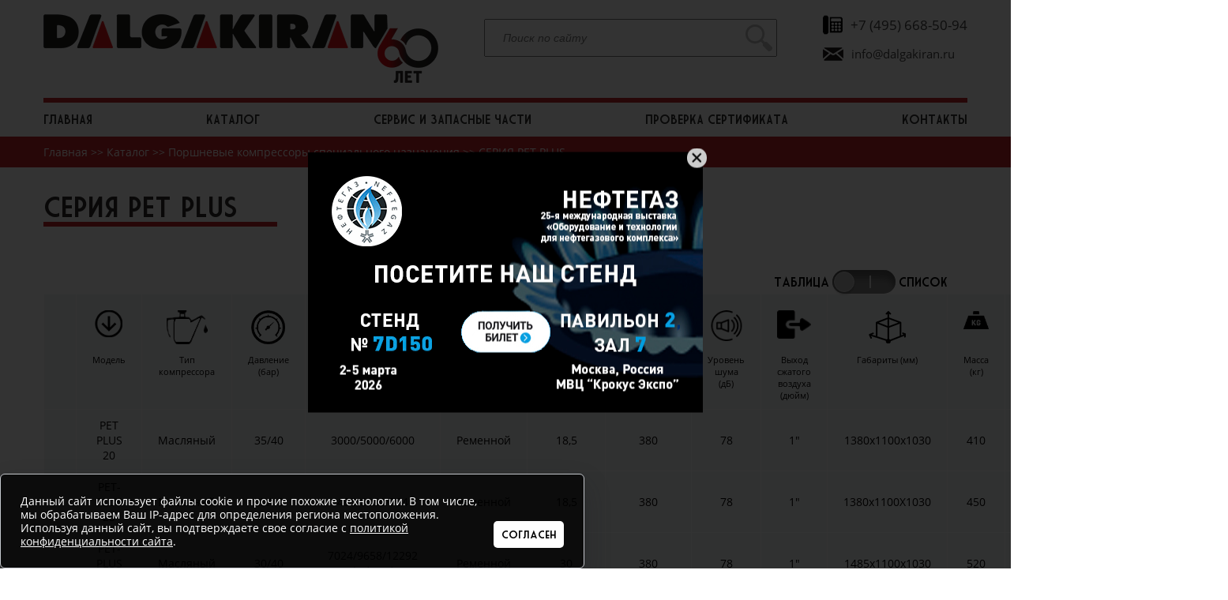

--- FILE ---
content_type: text/html; charset=UTF-8
request_url: https://www.dalgakiran.ru/en/catalog/seriya-pet-plus
body_size: 100096
content:
<!DOCTYPE html>
<html lang="en">
<head>
    <meta charset="utf-8">
    <meta http-equiv="X-UA-Compatible" content="IE=edge">
    <meta name="viewport" content="width=device-width, initial-scale=1">
    <link rel="shortcut icon" href="https://www.dalgakiran.ru/favicon.ico">
    <!-- CSRF Token -->
    <meta name="csrf-token" content="NWndZBVGaQvqzTKtqns6OTA4oChoUwKaBOpPnV5u">

    <title>
                    СЕРИЯ PET PLUS  |
                Dalgakiran
    </title>

    <meta name="description" content="СЕРИЯ PET PLUS" />
    <meta name="keywords" content="СЕРИЯ PET PLUS" />

    <!-- Styles -->
    <link href="https://www.dalgakiran.ru/css/style.css?v=16" rel="stylesheet">

    
</head>
<body>
<!--    cookie notification-->
    <div id="cookie_notification">
        <p>Данный сайт использует файлы cookie и прочие похожие технологии. В том числе, мы обрабатываем Ваш IP-адрес для определения региона местоположения. Используя данный сайт, вы подтверждаете свое согласие с <a target="_blank" href="/privacy-policy/">политикой конфиденциальности сайта</a>.</p>
        <button class="btn btn-light cookie_accept">Согласен</button>
    </div>
    <style type="text/css">
        .callibri_soc{
            z-index: 99 !important;
        }
        #cookie_notification a{
            color:white;
            text-decoration: underline;
        }
        #cookie_notification button{
            font-size: 14px !important;
         color: black;
            background: white;
            padding: 5px 10px;
            border-radius: 5px;
            margin-left: 10px;
        }
        #cookie_notification{
            line-height: 1.3;
            display: none;
            justify-content: space-between;
            align-items: flex-end;
            position: fixed;
            bottom: 0;
            left: 0;
            width: 100%;
            padding: 25px;
            max-width: 740px;
            background:rgba(0, 0, 0, 0.75);
            z-index: 1000;
            color: white;
            -webkit-box-shadow: 0 16px 32px 0 rgb(31 34 41 / 30%);
            box-shadow: 0 16px 32px 0 rgb(31 34 41 / 30%);
            border: 1px solid #c4c7cc;
            border-radius: 6px;
        }

        #cookie_notification p{
            margin: 0;
            font-size: 0.85rem;
            text-align: left;
        }


        @media (min-width: 576px){
            #cookie_notification.show{
                display: flex;
            }

        }

        @media (max-width: 575px){
            #cookie_notification.show{
                display: block;
                text-align: left;
            }

        }
    </style>
    <script type="text/javascript">
        function checkCookies(){
            let cookieDate = localStorage.getItem('cookieDate');
            let cookieNotification = document.getElementById('cookie_notification');
            let cookieBtn = cookieNotification.querySelector('.cookie_accept');

// Если записи про кукисы нет или она просрочена на 1 год, то показываем информацию про кукисы
            if( !cookieDate || (+cookieDate + 31536000000) < Date.now() ){
                cookieNotification.classList.add('show');
            }

// При клике на кнопку, в локальное хранилище записывается текущая дата в системе UNIX
            cookieBtn.addEventListener('click', function(){
                localStorage.setItem( 'cookieDate', Date.now() );
                cookieNotification.classList.remove('show');
            })
        }
        checkCookies();
    </script>
<!--    cookie notification-->
<header class="superheader" style="display:none;">
    <div class="container superheader__container">
        <div class="superheader__tech">ТЕХНОЛОГИИ СЖАТОГО ВОЗДУХА</div>
        <nav class="superheader__menu">
            <nav class="superheader__menu-items">
                    <span class="superheader__menu-link">
                                                    Вход
                            <span class="superheader__menu-dropdown">
                                <a href="https://www.dalgakiran.ru/en/dealer" class="superheader__menu-dropdown-item">
                                    Dealers
                                </a>
                                <a href="https://www.dalgakiran.ru/en/engineer" class="superheader__menu-dropdown-item">
                                    Вход для инженеров
                                </a>
                            </span>
                                            </span>
                    <a href="https://www.dalgakiran.ru/en/certificate" class="superheader__menu-link _cert">
                        Проверка сертификата
                    </a>
                    <a href="https://www.dalgakiran.ru/en/fav" class="superheader__menu-link">
                        <span class="superheader__menu-link-text">
                            Избранное
                        </span>
                        <span class="superheader__menu-icon">
                            <span class="sprite -fav-active"></span>
                        </span>
                        <span class="superheader__menu-notifier js-fav-notifier" style="display: none">
                            
                        </span>
                    </a>
                    <a href="https://www.dalgakiran.ru/en/cart" class="superheader__menu-link">
                        <span class="superheader__menu-link-text">
                            Корзина
                        </span>
                        <span class="superheader__menu-icon">
                            <span class="sprite -cart"></span>
                        </span>
                        <span class="superheader__menu-notifier js-cart-notifier" style="display: none">
                            
                        </span>
                    </a>
            </nav>
        </nav>
        <!--<div class="superheader__lang">  
                            <a rel="alternate"
                   hreflang="en"
                   href="https://www.dalgakiran.ru/ru/catalog/seriya-pet-plus"
                   class="superheader__lang-change">
                    RU
                </a>
                    </div>-->
    </div>
</header>
<header class="header">
    <div class="header__container container">
        <div class="header__tech">ТЕХНОЛОГИИ СЖАТОГО ВОЗДУХА</div>
        <a href="https://www.dalgakiran.ru/en" class="header__logo">
            <img src="https://www.dalgakiran.ru/img/logo.png" class="header__logo-img" alt="DALGAKIRAN Compressor Logo"/>
        </a>
        <div class="header__search">
            <form action="https://www.dalgakiran.ru/en/search" class="search">
                <input type="text" name="q" placeholder="Поиск по сайту" class="search__input" value=""/>
                <button type="submit" class="search__submit">
                    <span class="sprite -search"></span>
                </button>
            </form>
        </div>
        <div class="header__contacts">
            <div class="header__phone">
                <span class="header__contacts-icon">
                    <span class="sprite -phone"></span>
                </span>
                
                <a href="tel:+74956685094" class="header__phone">+7 (495) 668-50-94</a>
            </div>
            <div class="header__email">
                <span class="header__contacts-icon">
                    <span class="sprite -email"></span>
                </span>
                <a href="mailto:info@dalgakiran.ru" class="header__email">info@dalgakiran.ru</a>
            </div>
        </div>
    </div>
</header>
<nav class="main-menu">
    <div class="container">
        <div class="main-menu__container">
            <ul class="main-menu__items">
                <li class="main-menu__item">
                    <a href="https://www.dalgakiran.ru/en" class="main-menu__link">Главная</a>
                </li>
                
                                        <li class="main-menu__item js-menu">
                                                    <a href="https://www.dalgakiran.ru/en/catalog" class="main-menu__link">
                                Каталог
                            </a>
                                                                                                                                                    <ul class="main-menu__submenu _main js-submenu 334">
                                <div class="menu-catalog">
    <div class="menu-catalog__items">

                            <a data-check="1" href="https://www.dalgakiran.ru/en/catalog/turbokompressory" class="menu-catalog__item">
                <div class="menu-catalog__image">
                    <img src="https://www.dalgakiran.ru/public/upload/cache/max_180x100/be9a65accad04c34cf60137f6c43deae53bb27e5.png" class="menu-catalog__img">
                </div>
                <div class="menu-catalog__name">Турбокомпрессоры</div>
            </a>
                    <a data-check="2" href="https://www.dalgakiran.ru/en/catalog/vintovye-maslyanye-kompressory" class="menu-catalog__item">
                <div class="menu-catalog__image">
                    <img src="https://www.dalgakiran.ru/public/upload/cache/max_180x100/9eee11f2b8fbabd5642216b99210e46c087651ee.jpg" class="menu-catalog__img">
                </div>
                <div class="menu-catalog__name">Винтовые масляные компрессоры</div>
            </a>
                    <a data-check="3" href="https://www.dalgakiran.ru/en/catalog/vintovye-bezmaslyanye-kompressory" class="menu-catalog__item">
                <div class="menu-catalog__image">
                    <img src="https://www.dalgakiran.ru/public/upload/cache/max_180x100/e0521d7e0a84061c9cc05a36bfe61e31bde9da5b.png" class="menu-catalog__img">
                </div>
                <div class="menu-catalog__name">Винтовые безмасляные компрессоры</div>
            </a>
                    <a data-check="4" href="https://www.dalgakiran.ru/en/catalog/spiralnye-kompressory" class="menu-catalog__item">
                <div class="menu-catalog__image">
                    <img src="https://www.dalgakiran.ru/public/upload/cache/max_180x100/360a64680c82baec84869b48cbae872ae9b5674b.png" class="menu-catalog__img">
                </div>
                <div class="menu-catalog__name">Спиральные компрессоры</div>
            </a>
                    <a data-check="6" href="https://www.dalgakiran.ru/en/catalog/porshnevye-kompressory-vysokogo-davleniya" class="menu-catalog__item">
                <div class="menu-catalog__image">
                    <img src="https://www.dalgakiran.ru/public/upload/cache/max_180x100/7abeafd9edd68956aaa9951b339e11dd03046d91.png" class="menu-catalog__img">
                </div>
                <div class="menu-catalog__name">Поршневые компрессоры высокого давления</div>
            </a>
                    <a data-check="7" href="https://www.dalgakiran.ru/en/catalog/porshnevye-bustery" class="menu-catalog__item">
                <div class="menu-catalog__image">
                    <img src="https://www.dalgakiran.ru/public/upload/cache/max_180x100/5217a1aeb6d514f2bcec3faabd58e8a75aee82f2.png" class="menu-catalog__img">
                </div>
                <div class="menu-catalog__name">Поршневые бустеры</div>
            </a>
                    <a data-check="8" href="https://www.dalgakiran.ru/en/catalog/porshnevye-kompressory-specialnogo-naznacheniya" class="menu-catalog__item">
                <div class="menu-catalog__image">
                    <img src="https://www.dalgakiran.ru/public/upload/cache/max_180x100/9bac5f38e0a4d173ae56f477bf65ccd8f1d2a626.png" class="menu-catalog__img">
                </div>
                <div class="menu-catalog__name">Поршневые компрессоры специального назначения</div>
            </a>
                    <a data-check="9" href="https://www.dalgakiran.ru/en/catalog/porshnevye-kompressory-obshego-primeneniya" class="menu-catalog__item">
                <div class="menu-catalog__image">
                    <img src="https://www.dalgakiran.ru/public/upload/cache/max_180x100/a21483888d4dc489fdd62cffdc1408bc8d0c1f16.png" class="menu-catalog__img">
                </div>
                <div class="menu-catalog__name">Поршневые компрессоры  общего применения</div>
            </a>
                    <a data-check="10" href="https://www.dalgakiran.ru/en/catalog/peredvizhnye-dizelnye-stancii" class="menu-catalog__item">
                <div class="menu-catalog__image">
                    <img src="https://www.dalgakiran.ru/public/upload/cache/max_180x100/35203f1e936648f856d53e9aef6f6dd789f418f0.jpg" class="menu-catalog__img">
                </div>
                <div class="menu-catalog__name">Передвижные дизельные станции</div>
            </a>
                    <a data-check="11" href="https://www.dalgakiran.ru/en/catalog/vozduhoduvki" class="menu-catalog__item">
                <div class="menu-catalog__image">
                    <img src="https://www.dalgakiran.ru/public/upload/cache/max_180x100/068938d2970896cdbfd6383b7a80d410c9b89909.png" class="menu-catalog__img">
                </div>
                <div class="menu-catalog__name">Воздуходувки</div>
            </a>
                    <a data-check="12" href="https://www.dalgakiran.ru/en/catalog/generatory-azota" class="menu-catalog__item">
                <div class="menu-catalog__image">
                    <img src="https://www.dalgakiran.ru/public/upload/cache/max_180x100/f3e317586404ee1af911c7fe1e32e72bdcddeae9.jpg" class="menu-catalog__img">
                </div>
                <div class="menu-catalog__name">Генераторы азота</div>
            </a>
                    <a data-check="13" href="https://www.dalgakiran.ru/en/catalog/generatory-kisloroda" class="menu-catalog__item">
                <div class="menu-catalog__image">
                    <img src="https://www.dalgakiran.ru/public/upload/cache/max_180x100/73aed37a388bc837de62d6362c086e34c09da7af.jpg" class="menu-catalog__img">
                </div>
                <div class="menu-catalog__name">Генераторы кислорода</div>
            </a>
                    <a data-check="14" href="https://www.dalgakiran.ru/en/catalog/osushiteli" class="menu-catalog__item">
                <div class="menu-catalog__image">
                    <img src="https://www.dalgakiran.ru/public/upload/cache/max_180x100/dc7681c471154504040d9681633b706ddc7ddd4f.png" class="menu-catalog__img">
                </div>
                <div class="menu-catalog__name">Осушители</div>
            </a>
                    <a data-check="15" href="https://www.dalgakiran.ru/en/catalog/vozdushnye-resivery" class="menu-catalog__item">
                <div class="menu-catalog__image">
                    <img src="https://www.dalgakiran.ru/public/upload/cache/max_180x100/322a92be943e3591e196ff6e550a097e64c9134d.png" class="menu-catalog__img">
                </div>
                <div class="menu-catalog__name">Воздушные ресиверы</div>
            </a>
                    <a data-check="16" href="https://www.dalgakiran.ru/en/catalog/magistralnye-filtry" class="menu-catalog__item">
                <div class="menu-catalog__image">
                    <img src="https://www.dalgakiran.ru/public/upload/cache/max_180x100/477765f77a4d4f725ab072cbe3bad9910ef73f5c.png" class="menu-catalog__img">
                </div>
                <div class="menu-catalog__name">Магистральные фильтры</div>
            </a>
                    <a data-check="17" href="https://www.dalgakiran.ru/en/catalog/rashodnye-materialy" class="menu-catalog__item">
                <div class="menu-catalog__image">
                    <img src="https://www.dalgakiran.ru/public/upload/cache/max_180x100/39cb808be38f8ddd3f09d8d4bb4f47a88d701e6b.png" class="menu-catalog__img">
                </div>
                <div class="menu-catalog__name">Расходные материалы</div>
            </a>
                    <a data-check="18" href="https://www.dalgakiran.ru/en/catalog/nasosy" class="menu-catalog__item">
                <div class="menu-catalog__image">
                    <img src="https://www.dalgakiran.ru/public/upload/cache/max_180x100/4f3d97d0630e0b06b4e522e527434cab0c11a361.jpeg" class="menu-catalog__img">
                </div>
                <div class="menu-catalog__name">Насосы</div>
            </a>
            </div>
</div>                            </ul>
                                            </li>
                                    
                                        <li class="main-menu__item js-menu">
                                                                            <a href="https://www.dalgakiran.ru/en/kachestvennoe-servisnoe-obsluzhivanie" class="main-menu__link">
                                Сервис и запасные части
                            </a>
                                                                                                                    </li>
                                    
                                    
                                        <li class="main-menu__item js-menu">
                                                    <a href="https://www.dalgakiran.ru/en/certificate" class="main-menu__link">
                                Проверка сертификата
                            </a>
                                                                                                                                            </li>
                                    
            

                <li class="main-menu__item ">
                    <a href="/kontakty-kompanii" class="main-menu__link">
                      Контакты
                    </a>
                </li>

            </ul>
        </div>
    </div>
</nav>
    <section class="breadcrumbs">
        <div class="container">
            <ul class="breadcrumbs__list">
                <li class="breadcrumbs__item">
                    <a href="https://www.dalgakiran.ru/en" class="breadcrumbs__link">Главная</a>
                </li>
                                    <li class="breadcrumbs__item">
                                                    <a href="https://www.dalgakiran.ru/en/catalog" class="breadcrumbs__link">Каталог</a>
                                            </li>
                                    <li class="breadcrumbs__item">
                                                    <a href="https://www.dalgakiran.ru/en/catalog/porshnevye-kompressory-specialnogo-naznacheniya" class="breadcrumbs__link">Поршневые компрессоры специального назначения</a>
                                            </li>
                                    <li class="breadcrumbs__item">
                                                    <span class="breadcrumbs__span">СЕРИЯ PET PLUS</span>
                                            </li>
                            </ul>
        </div>
    </section>
<section class="site-content">
        <div class="container page">
                <h1 class="page__title title">
            СЕРИЯ PET PLUS
                    </h1>

        <div class="content">
    
</div> 
<style>
    .mainpage__tours{
        display: none;
    }
</style>



        <div class="catalog">
        <div class="catalog__container">
            <div class="catalog__categories catalog-categories">
                <div class="catalog-categories__items 22">
                                                        </div>
            </div>
                            <div class="catalog__purposes">
                    <div class="catalog-purposes">
                                            </div>
                    <div class="view-switcher catalog__view-switcher">
                        <label for="products-view-switcher" class="view-switcher__item">Таблица</label>
                        <div class="view-switcher__item">
                            <span class="toggle">
                                <input type="checkbox" id="products-view-switcher"  />
                                <label for="products-view-switcher"></label>
                            </span>
                        </div>
                        <label for="products-view-switcher" class="view-switcher__item">Список</label>
                    </div>
                </div>
                    </div>
    </div>

<div class="products">
     
        <div class="products__list js-products-list" style="display: none">
            <div class="products-list">
                    <div class="product products-list__item">
    <div class="product__head">
        <div class="product__article">Артикул </div>
        <div class="product__chars-link">
            <span class="js-product-chars-link">Характеристики</span>
        </div>
    </div>
    <a href="https://www.dalgakiran.ru/en/product/kompressor-porshnevoj-pet-plus-20" class="product__title">Компрессор поршневой PET-PLUS 20 N</a>
    <div class="product__cont">
        <a href="https://www.dalgakiran.ru/en/product/kompressor-porshnevoj-pet-plus-20" class="product__image">
            <img src="https://www.dalgakiran.ru/public/upload/cache/max_269x269/fbea5274410d121ad67d2fbef8c66d6090ff22fd.jpg">
        </a>
        <div class="product__prices">
                        <div class="product__price">
                                    по запросу
                            </div>
        </div>
        <div class="product__chars js-product-chars">
            <div class="product__chars-content">
                                                            <div class="product__char">
                            <div class="product__char-label">Тип компрессора:</div>
                            <div class="product__char-value">
                                                                    Масляный
                                                            </div>
                        </div>
                                                                                <div class="product__char">
                            <div class="product__char-label">Давление (бар):</div>
                            <div class="product__char-value">
                                                                    35/40
                                                            </div>
                        </div>
                                                                                <div class="product__char">
                            <div class="product__char-label">Производительность:</div>
                            <div class="product__char-value">
                                                                    3000/5000/6000
                                                            </div>
                        </div>
                                                                                <div class="product__char">
                            <div class="product__char-label">Тип привода:</div>
                            <div class="product__char-value">
                                                                    Ременной
                                                            </div>
                        </div>
                                                                                <div class="product__char">
                            <div class="product__char-label">Мощность двигателя (кВт):</div>
                            <div class="product__char-value">
                                                                    18,5
                                                            </div>
                        </div>
                                                                                <div class="product__char">
                            <div class="product__char-label">Напряжение (В):</div>
                            <div class="product__char-value">
                                                                    380
                                                            </div>
                        </div>
                                                                                <div class="product__char">
                            <div class="product__char-label">Степень защиты:</div>
                            <div class="product__char-value">
                                                                    IP44
                                                            </div>
                        </div>
                                                                                <div class="product__char">
                            <div class="product__char-label">Уровень шума (дБ):</div>
                            <div class="product__char-value">
                                                                    78
                                                            </div>
                        </div>
                                                                                <div class="product__char">
                            <div class="product__char-label">Выход сжатого воздуха (дюйм):</div>
                            <div class="product__char-value">
                                                                    1&quot;
                                                            </div>
                        </div>
                                                                                <div class="product__char">
                            <div class="product__char-label">Масса (кг):</div>
                            <div class="product__char-value">
                                                                    410
                                                            </div>
                        </div>
                                                                                <div class="product__char">
                            <div class="product__char-label">Габариты (мм):</div>
                            <div class="product__char-value">
                                                                    1380х1100х1030
                                                            </div>
                        </div>
                                                                                <div class="product__char">
                            <div class="product__char-label">Страна производитель:</div>
                            <div class="product__char-value">
                                                                    Турция
                                                            </div>
                        </div>
                                                                                <div class="product__char">
                            <div class="product__char-label">Модель:</div>
                            <div class="product__char-value">
                                                                    PET PLUS 20
                                                            </div>
                        </div>
                                                </div>
        </div>
    </div>
    <div class="product__controls">
        <button class="product__compare btn -light js-compare"
                data-url="https://www.dalgakiran.ru/ajax/compare/1452">
            <span class="btn__icon _hover sprite -compare"></span>
        </button>
        <button class="product__add-to-cart btn -red js-add-to-cart" 
                data-url="https://www.dalgakiran.ru/ajax/add-to-cart/1452">
            заказать
        </button>
        <button class="product__fav btn -light js-add-to-fav "
                data-url="https://www.dalgakiran.ru/ajax/add-to-fav/1452">
            <span class="btn__icon _hover sprite -fav"></span>
        </button>
    </div>
</div>                            <div class="product products-list__item">
    <div class="product__head">
        <div class="product__article">Артикул 32000051</div>
        <div class="product__chars-link">
            <span class="js-product-chars-link">Характеристики</span>
        </div>
    </div>
    <a href="https://www.dalgakiran.ru/en/product/kompressor-porshnevoj-pet-plus-25" class="product__title">Компрессор поршневой PET-PLUS 25</a>
    <div class="product__cont">
        <a href="https://www.dalgakiran.ru/en/product/kompressor-porshnevoj-pet-plus-25" class="product__image">
            <img src="https://www.dalgakiran.ru/public/upload/cache/max_269x269/4d2ab548c47ffbd2156fbef6a3dfa72c65a0315c.jpg">
        </a>
        <div class="product__prices">
                        <div class="product__price">
                                    по запросу
                            </div>
        </div>
        <div class="product__chars js-product-chars">
            <div class="product__chars-content">
                                                            <div class="product__char">
                            <div class="product__char-label">Тип компрессора:</div>
                            <div class="product__char-value">
                                                                    Масляный
                                                            </div>
                        </div>
                                                                                <div class="product__char">
                            <div class="product__char-label">Давление (бар):</div>
                            <div class="product__char-value">
                                                                    35/40
                                                            </div>
                        </div>
                                                                                <div class="product__char">
                            <div class="product__char-label">Производительность:</div>
                            <div class="product__char-value">
                                                                    4480/6160/7840
                                                            </div>
                        </div>
                                                                                <div class="product__char">
                            <div class="product__char-label">Тип привода:</div>
                            <div class="product__char-value">
                                                                    Ременной
                                                            </div>
                        </div>
                                                                                <div class="product__char">
                            <div class="product__char-label">Мощность двигателя (кВт):</div>
                            <div class="product__char-value">
                                                                    18,5
                                                            </div>
                        </div>
                                                                                <div class="product__char">
                            <div class="product__char-label">Напряжение (В):</div>
                            <div class="product__char-value">
                                                                    380
                                                            </div>
                        </div>
                                                                                <div class="product__char">
                            <div class="product__char-label">Степень защиты:</div>
                            <div class="product__char-value">
                                                                    IP44
                                                            </div>
                        </div>
                                                                                <div class="product__char">
                            <div class="product__char-label">Уровень шума (дБ):</div>
                            <div class="product__char-value">
                                                                    78
                                                            </div>
                        </div>
                                                                                <div class="product__char">
                            <div class="product__char-label">Выход сжатого воздуха (дюйм):</div>
                            <div class="product__char-value">
                                                                    1&quot;
                                                            </div>
                        </div>
                                                                                <div class="product__char">
                            <div class="product__char-label">Масса (кг):</div>
                            <div class="product__char-value">
                                                                    450
                                                            </div>
                        </div>
                                                                                <div class="product__char">
                            <div class="product__char-label">Габариты (мм):</div>
                            <div class="product__char-value">
                                                                    1380х1100Х1030
                                                            </div>
                        </div>
                                                                                <div class="product__char">
                            <div class="product__char-label">Страна производитель:</div>
                            <div class="product__char-value">
                                                                    Турция
                                                            </div>
                        </div>
                                                                                <div class="product__char">
                            <div class="product__char-label">Модель:</div>
                            <div class="product__char-value">
                                                                    PET-PLUS 25
                                                            </div>
                        </div>
                                                </div>
        </div>
    </div>
    <div class="product__controls">
        <button class="product__compare btn -light js-compare"
                data-url="https://www.dalgakiran.ru/ajax/compare/1453">
            <span class="btn__icon _hover sprite -compare"></span>
        </button>
        <button class="product__add-to-cart btn -red js-add-to-cart" 
                data-url="https://www.dalgakiran.ru/ajax/add-to-cart/1453">
            заказать
        </button>
        <button class="product__fav btn -light js-add-to-fav "
                data-url="https://www.dalgakiran.ru/ajax/add-to-fav/1453">
            <span class="btn__icon _hover sprite -fav"></span>
        </button>
    </div>
</div>                            <div class="product products-list__item">
    <div class="product__head">
        <div class="product__article">Артикул 32000057</div>
        <div class="product__chars-link">
            <span class="js-product-chars-link">Характеристики</span>
        </div>
    </div>
    <a href="https://www.dalgakiran.ru/en/product/kompressor-porshnevoj-pet-plus-40" class="product__title">Компрессор поршневой PET-PLUS 40</a>
    <div class="product__cont">
        <a href="https://www.dalgakiran.ru/en/product/kompressor-porshnevoj-pet-plus-40" class="product__image">
            <img src="https://www.dalgakiran.ru/public/upload/cache/max_269x269/af69ddf2b11293303e1469cae4bba79a3d3fa692.jpg">
        </a>
        <div class="product__prices">
                        <div class="product__price">
                                    по запросу
                            </div>
        </div>
        <div class="product__chars js-product-chars">
            <div class="product__chars-content">
                                                            <div class="product__char">
                            <div class="product__char-label">Тип компрессора:</div>
                            <div class="product__char-value">
                                                                    Масляный
                                                            </div>
                        </div>
                                                                                <div class="product__char">
                            <div class="product__char-label">Давление (бар):</div>
                            <div class="product__char-value">
                                                                    30/40
                                                            </div>
                        </div>
                                                                                <div class="product__char">
                            <div class="product__char-label">Производительность:</div>
                            <div class="product__char-value">
                                                                    7024/9658/12292 (л./мин)
                                                            </div>
                        </div>
                                                                                <div class="product__char">
                            <div class="product__char-label">Тип привода:</div>
                            <div class="product__char-value">
                                                                    Ременной
                                                            </div>
                        </div>
                                                                                <div class="product__char">
                            <div class="product__char-label">Мощность двигателя (кВт):</div>
                            <div class="product__char-value">
                                                                    30
                                                            </div>
                        </div>
                                                                                <div class="product__char">
                            <div class="product__char-label">Напряжение (В):</div>
                            <div class="product__char-value">
                                                                    380
                                                            </div>
                        </div>
                                                                                <div class="product__char">
                            <div class="product__char-label">Степень защиты:</div>
                            <div class="product__char-value">
                                                                    IP44
                                                            </div>
                        </div>
                                                                                <div class="product__char">
                            <div class="product__char-label">Уровень шума (дБ):</div>
                            <div class="product__char-value">
                                                                    78
                                                            </div>
                        </div>
                                                                                <div class="product__char">
                            <div class="product__char-label">Выход сжатого воздуха (дюйм):</div>
                            <div class="product__char-value">
                                                                    1&quot;
                                                            </div>
                        </div>
                                                                                <div class="product__char">
                            <div class="product__char-label">Масса (кг):</div>
                            <div class="product__char-value">
                                                                    520
                                                            </div>
                        </div>
                                                                                <div class="product__char">
                            <div class="product__char-label">Габариты (мм):</div>
                            <div class="product__char-value">
                                                                    1485х1100х1030
                                                            </div>
                        </div>
                                                                                <div class="product__char">
                            <div class="product__char-label">Страна производитель:</div>
                            <div class="product__char-value">
                                                                    Турция
                                                            </div>
                        </div>
                                                                                <div class="product__char">
                            <div class="product__char-label">Модель:</div>
                            <div class="product__char-value">
                                                                    PET-PLUS 40
                                                            </div>
                        </div>
                                                </div>
        </div>
    </div>
    <div class="product__controls">
        <button class="product__compare btn -light js-compare"
                data-url="https://www.dalgakiran.ru/ajax/compare/1454">
            <span class="btn__icon _hover sprite -compare"></span>
        </button>
        <button class="product__add-to-cart btn -red js-add-to-cart" 
                data-url="https://www.dalgakiran.ru/ajax/add-to-cart/1454">
            заказать
        </button>
        <button class="product__fav btn -light js-add-to-fav "
                data-url="https://www.dalgakiran.ru/ajax/add-to-fav/1454">
            <span class="btn__icon _hover sprite -fav"></span>
        </button>
    </div>
</div>                            <div class="product products-list__item">
    <div class="product__head">
        <div class="product__article">Артикул 32000062</div>
        <div class="product__chars-link">
            <span class="js-product-chars-link">Характеристики</span>
        </div>
    </div>
    <a href="https://www.dalgakiran.ru/en/product/kompressor-porshnevoj-pet-plus-50" class="product__title">Компрессор поршневой PET-PLUS 50</a>
    <div class="product__cont">
        <a href="https://www.dalgakiran.ru/en/product/kompressor-porshnevoj-pet-plus-50" class="product__image">
            <img src="https://www.dalgakiran.ru/public/upload/cache/max_269x269/fd105eafb3b1407e982d7fdb297d8c15955e406b.jpg">
        </a>
        <div class="product__prices">
                        <div class="product__price">
                                    по запросу
                            </div>
        </div>
        <div class="product__chars js-product-chars">
            <div class="product__chars-content">
                                                            <div class="product__char">
                            <div class="product__char-label">Тип компрессора:</div>
                            <div class="product__char-value">
                                                                    Масляный
                                                            </div>
                        </div>
                                                                                <div class="product__char">
                            <div class="product__char-label">Давление (бар):</div>
                            <div class="product__char-value">
                                                                    30/40
                                                            </div>
                        </div>
                                                                                <div class="product__char">
                            <div class="product__char-label">Производительность:</div>
                            <div class="product__char-value">
                                                                    9696/13332/16968
                                                            </div>
                        </div>
                                                                                <div class="product__char">
                            <div class="product__char-label">Тип привода:</div>
                            <div class="product__char-value">
                                                                    Ременной
                                                            </div>
                        </div>
                                                                                <div class="product__char">
                            <div class="product__char-label">Мощность двигателя (кВт):</div>
                            <div class="product__char-value">
                                                                    37
                                                            </div>
                        </div>
                                                                                <div class="product__char">
                            <div class="product__char-label">Напряжение (В):</div>
                            <div class="product__char-value">
                                                                    380
                                                            </div>
                        </div>
                                                                                <div class="product__char">
                            <div class="product__char-label">Степень защиты:</div>
                            <div class="product__char-value">
                                                                    IP44
                                                            </div>
                        </div>
                                                                                <div class="product__char">
                            <div class="product__char-label">Уровень шума (дБ):</div>
                            <div class="product__char-value">
                                                                    78
                                                            </div>
                        </div>
                                                                                <div class="product__char">
                            <div class="product__char-label">Выход сжатого воздуха (дюйм):</div>
                            <div class="product__char-value">
                                                                    1 1/2&quot;
                                                            </div>
                        </div>
                                                                                <div class="product__char">
                            <div class="product__char-label">Масса (кг):</div>
                            <div class="product__char-value">
                                                                    520
                                                            </div>
                        </div>
                                                                                <div class="product__char">
                            <div class="product__char-label">Габариты (мм):</div>
                            <div class="product__char-value">
                                                                    1690х1175x1100
                                                            </div>
                        </div>
                                                                                <div class="product__char">
                            <div class="product__char-label">Страна производитель:</div>
                            <div class="product__char-value">
                                                                    Турция
                                                            </div>
                        </div>
                                                                                <div class="product__char">
                            <div class="product__char-label">Модель:</div>
                            <div class="product__char-value">
                                                                    PET-PLUS 50
                                                            </div>
                        </div>
                                                </div>
        </div>
    </div>
    <div class="product__controls">
        <button class="product__compare btn -light js-compare"
                data-url="https://www.dalgakiran.ru/ajax/compare/1455">
            <span class="btn__icon _hover sprite -compare"></span>
        </button>
        <button class="product__add-to-cart btn -red js-add-to-cart" 
                data-url="https://www.dalgakiran.ru/ajax/add-to-cart/1455">
            заказать
        </button>
        <button class="product__fav btn -light js-add-to-fav "
                data-url="https://www.dalgakiran.ru/ajax/add-to-fav/1455">
            <span class="btn__icon _hover sprite -fav"></span>
        </button>
    </div>
</div>                            <div class="product products-list__item">
    <div class="product__head">
        <div class="product__article">Артикул 32000064</div>
        <div class="product__chars-link">
            <span class="js-product-chars-link">Характеристики</span>
        </div>
    </div>
    <a href="https://www.dalgakiran.ru/en/product/kompressor-porshnevoj-pet-plus-60" class="product__title">Компрессор поршневой PET-PLUS 60</a>
    <div class="product__cont">
        <a href="https://www.dalgakiran.ru/en/product/kompressor-porshnevoj-pet-plus-60" class="product__image">
            <img src="https://www.dalgakiran.ru/public/upload/cache/max_269x269/15ee344e889972ca4a4652eb3ea25ebbf407d277.jpg">
        </a>
        <div class="product__prices">
                        <div class="product__price">
                                    по запросу
                            </div>
        </div>
        <div class="product__chars js-product-chars">
            <div class="product__chars-content">
                                                            <div class="product__char">
                            <div class="product__char-label">Тип компрессора:</div>
                            <div class="product__char-value">
                                                                    Масляный
                                                            </div>
                        </div>
                                                                                <div class="product__char">
                            <div class="product__char-label">Давление (бар):</div>
                            <div class="product__char-value">
                                                                    30/40
                                                            </div>
                        </div>
                                                                                <div class="product__char">
                            <div class="product__char-label">Производительность:</div>
                            <div class="product__char-value">
                                                                    11591/15937/20284  (л./мин)
                                                            </div>
                        </div>
                                                                                <div class="product__char">
                            <div class="product__char-label">Тип привода:</div>
                            <div class="product__char-value">
                                                                    Ременной
                                                            </div>
                        </div>
                                                                                <div class="product__char">
                            <div class="product__char-label">Мощность двигателя (кВт):</div>
                            <div class="product__char-value">
                                                                    45
                                                            </div>
                        </div>
                                                                                <div class="product__char">
                            <div class="product__char-label">Напряжение (В):</div>
                            <div class="product__char-value">
                                                                    380
                                                            </div>
                        </div>
                                                                                <div class="product__char">
                            <div class="product__char-label">Степень защиты:</div>
                            <div class="product__char-value">
                                                                    IP44
                                                            </div>
                        </div>
                                                                                <div class="product__char">
                            <div class="product__char-label">Уровень шума (дБ):</div>
                            <div class="product__char-value">
                                                                    78
                                                            </div>
                        </div>
                                                                                <div class="product__char">
                            <div class="product__char-label">Выход сжатого воздуха (дюйм):</div>
                            <div class="product__char-value">
                                                                    1 1/2&quot;
                                                            </div>
                        </div>
                                                                                <div class="product__char">
                            <div class="product__char-label">Масса (кг):</div>
                            <div class="product__char-value">
                                                                    550
                                                            </div>
                        </div>
                                                                                <div class="product__char">
                            <div class="product__char-label">Габариты (мм):</div>
                            <div class="product__char-value">
                                                                    1690х1175x1100
                                                            </div>
                        </div>
                                                                                <div class="product__char">
                            <div class="product__char-label">Страна производитель:</div>
                            <div class="product__char-value">
                                                                    Турция
                                                            </div>
                        </div>
                                                                                <div class="product__char">
                            <div class="product__char-label">Модель:</div>
                            <div class="product__char-value">
                                                                    PET-PLUS 60
                                                            </div>
                        </div>
                                                </div>
        </div>
    </div>
    <div class="product__controls">
        <button class="product__compare btn -light js-compare"
                data-url="https://www.dalgakiran.ru/ajax/compare/1456">
            <span class="btn__icon _hover sprite -compare"></span>
        </button>
        <button class="product__add-to-cart btn -red js-add-to-cart" 
                data-url="https://www.dalgakiran.ru/ajax/add-to-cart/1456">
            заказать
        </button>
        <button class="product__fav btn -light js-add-to-fav "
                data-url="https://www.dalgakiran.ru/ajax/add-to-fav/1456">
            <span class="btn__icon _hover sprite -fav"></span>
        </button>
    </div>
</div>                            <div class="product products-list__item">
    <div class="product__head">
        <div class="product__article">Артикул </div>
        <div class="product__chars-link">
            <span class="js-product-chars-link">Характеристики</span>
        </div>
    </div>
    <a href="https://www.dalgakiran.ru/en/product/kompressor-porshnevoj-pet-plus-60-25" class="product__title">Компрессор поршневой PET-PLUS 60-25</a>
    <div class="product__cont">
        <a href="https://www.dalgakiran.ru/en/product/kompressor-porshnevoj-pet-plus-60-25" class="product__image">
            <img src="https://www.dalgakiran.ru/public/upload/cache/max_269x269/0117dca1c2953513bdfc6c49f886b123eefa6fbe.jpg">
        </a>
        <div class="product__prices">
                        <div class="product__price">
                                    по запросу
                            </div>
        </div>
        <div class="product__chars js-product-chars">
            <div class="product__chars-content">
                                                            <div class="product__char">
                            <div class="product__char-label">Тип компрессора:</div>
                            <div class="product__char-value">
                                                                    Масляный
                                                            </div>
                        </div>
                                                                                <div class="product__char">
                            <div class="product__char-label">Давление (бар):</div>
                            <div class="product__char-value">
                                                                    25
                                                            </div>
                        </div>
                                                                                <div class="product__char">
                            <div class="product__char-label">Производительность:</div>
                            <div class="product__char-value">
                                                                    12000  (л./мин)
                                                            </div>
                        </div>
                                                                                <div class="product__char">
                            <div class="product__char-label">Тип привода:</div>
                            <div class="product__char-value">
                                                                    Ременной
                                                            </div>
                        </div>
                                                                                <div class="product__char">
                            <div class="product__char-label">Мощность двигателя (кВт):</div>
                            <div class="product__char-value">
                                                                    45
                                                            </div>
                        </div>
                                                                                <div class="product__char">
                            <div class="product__char-label">Напряжение (В):</div>
                            <div class="product__char-value">
                                                                    380
                                                            </div>
                        </div>
                                                                                <div class="product__char">
                            <div class="product__char-label">Степень защиты:</div>
                            <div class="product__char-value">
                                                                    IP44
                                                            </div>
                        </div>
                                                                                <div class="product__char">
                            <div class="product__char-label">Уровень шума (дБ):</div>
                            <div class="product__char-value">
                                                                    78
                                                            </div>
                        </div>
                                                                                <div class="product__char">
                            <div class="product__char-label">Выход сжатого воздуха (дюйм):</div>
                            <div class="product__char-value">
                                                                    1 1/2&quot;
                                                            </div>
                        </div>
                                                                                <div class="product__char">
                            <div class="product__char-label">Масса (кг):</div>
                            <div class="product__char-value">
                                                                    550
                                                            </div>
                        </div>
                                                                                <div class="product__char">
                            <div class="product__char-label">Габариты (мм):</div>
                            <div class="product__char-value">
                                                                    1690х1175x1100
                                                            </div>
                        </div>
                                                                                <div class="product__char">
                            <div class="product__char-label">Страна производитель:</div>
                            <div class="product__char-value">
                                                                    Турция
                                                            </div>
                        </div>
                                                                                <div class="product__char">
                            <div class="product__char-label">Модель:</div>
                            <div class="product__char-value">
                                                                    PET-PLUS 60-25
                                                            </div>
                        </div>
                                                </div>
        </div>
    </div>
    <div class="product__controls">
        <button class="product__compare btn -light js-compare"
                data-url="https://www.dalgakiran.ru/ajax/compare/1468">
            <span class="btn__icon _hover sprite -compare"></span>
        </button>
        <button class="product__add-to-cart btn -red js-add-to-cart" 
                data-url="https://www.dalgakiran.ru/ajax/add-to-cart/1468">
            заказать
        </button>
        <button class="product__fav btn -light js-add-to-fav "
                data-url="https://www.dalgakiran.ru/ajax/add-to-fav/1468">
            <span class="btn__icon _hover sprite -fav"></span>
        </button>
    </div>
</div>            </div>
        </div>
        <div class="products__table js-products-table" style="display: block">
            <table class="products-table">
    <tr>
        <td class="products-table__th">
            <img src="https://www.dalgakiran.ru/img/photo.png" alt="">
        </td>
                    <td class="products-table__th">
                <div class="products-table__image">
                    <img src="https://www.dalgakiran.ru/public/upload/cache/max_66x56/b883f0bf09e86af8aec466404e6d08816e4cc29a.png">
                </div>
                <div class="products-table__char-title">Модель</div>
            </td>
                    <td class="products-table__th">
                <div class="products-table__image">
                    <img src="https://www.dalgakiran.ru/public/upload/cache/max_66x56/959e61ff862e5726aeb27bfd2a7d7a50d62591c4.png">
                </div>
                <div class="products-table__char-title">Тип компрессора</div>
            </td>
                    <td class="products-table__th">
                <div class="products-table__image">
                    <img src="https://www.dalgakiran.ru/public/upload/cache/max_66x56/5254b9900fc7cb394a01e1577aae0151e15c470e.png">
                </div>
                <div class="products-table__char-title">Давление (бар)</div>
            </td>
                    <td class="products-table__th">
                <div class="products-table__image">
                    <img src="https://www.dalgakiran.ru/public/upload/cache/max_66x56/db530f2979edc03bca62c3d65f3dc51d6e592e0e.png">
                </div>
                <div class="products-table__char-title">Производительность</div>
            </td>
                    <td class="products-table__th">
                <div class="products-table__image">
                    <img src="https://www.dalgakiran.ru/public/upload/cache/max_66x56/noimage/noimage.png">
                </div>
                <div class="products-table__char-title">Тип привода</div>
            </td>
                    <td class="products-table__th">
                <div class="products-table__image">
                    <img src="https://www.dalgakiran.ru/public/upload/cache/max_66x56/1fae998afb492ccee0eae630f14f7bc67b4bea3a.png">
                </div>
                <div class="products-table__char-title">Мощность двигателя (кВт)</div>
            </td>
                    <td class="products-table__th">
                <div class="products-table__image">
                    <img src="https://www.dalgakiran.ru/public/upload/cache/max_66x56/41397f1a2ba2fd7835512a32444421e60171d964.png">
                </div>
                <div class="products-table__char-title">Напряжение (В)</div>
            </td>
                    <td class="products-table__th">
                <div class="products-table__image">
                    <img src="https://www.dalgakiran.ru/public/upload/cache/max_66x56/c998c26e2cb58906ce2057491d45f08ae364d75d.png">
                </div>
                <div class="products-table__char-title">Уровень шума (дБ)</div>
            </td>
                    <td class="products-table__th">
                <div class="products-table__image">
                    <img src="https://www.dalgakiran.ru/public/upload/cache/max_66x56/a8b762cab2485884df36654dd9abd1a47cb00d2d.png">
                </div>
                <div class="products-table__char-title">Выход сжатого воздуха (дюйм)</div>
            </td>
                    <td class="products-table__th">
                <div class="products-table__image">
                    <img src="https://www.dalgakiran.ru/public/upload/cache/max_66x56/8c6d3e7054d1dd10ce1989392d9084cf615db332.png">
                </div>
                <div class="products-table__char-title">Габариты (мм)</div>
            </td>
                    <td class="products-table__th">
                <div class="products-table__image">
                    <img src="https://www.dalgakiran.ru/public/upload/cache/max_66x56/898ed26c9fea45b38acc067cb48be0496d96ab9a.png">
                </div>
                <div class="products-table__char-title">Масса (кг)</div>
            </td>
                    <td class="products-table__th">
                <div class="products-table__image">
                    <img src="https://www.dalgakiran.ru/public/upload/cache/max_66x56/noimage/noimage.png">
                </div>
                <div class="products-table__char-title">Страна производитель</div>
            </td>
                <td class="products-table__th"><img src="https://www.dalgakiran.ru/img/info.png" alt=""></td>
    </tr>
                     <tr>
            <td class="products-table__cell"><img src="https://www.dalgakiran.ru/public/upload/cache/max_115x90/fbea5274410d121ad67d2fbef8c66d6090ff22fd.jpg"></td>
                            <td class="products-table__cell">
                                            PET PLUS 20
                                    </td>
                            <td class="products-table__cell">
                                            Масляный
                                    </td>
                            <td class="products-table__cell">
                                            35/40
                                    </td>
                            <td class="products-table__cell">
                                            3000/5000/6000
                                    </td>
                            <td class="products-table__cell">
                                            Ременной
                                    </td>
                            <td class="products-table__cell">
                                            18,5
                                    </td>
                            <td class="products-table__cell">
                                            380
                                    </td>
                            <td class="products-table__cell">
                                            78
                                    </td>
                            <td class="products-table__cell">
                                            1&quot;
                                    </td>
                            <td class="products-table__cell">
                                            1380х1100х1030
                                    </td>
                            <td class="products-table__cell">
                                            410
                                    </td>
                            <td class="products-table__cell">
                                            Турция
                                    </td>
                        <td class="products-table__cell">
                <a href="https://www.dalgakiran.ru/en/product/kompressor-porshnevoj-pet-plus-20" class="btn -red">Подробнее</a>
            </td>
        </tr>
                              <tr>
            <td class="products-table__cell"><img src="https://www.dalgakiran.ru/public/upload/cache/max_115x90/4d2ab548c47ffbd2156fbef6a3dfa72c65a0315c.jpg"></td>
                            <td class="products-table__cell">
                                            PET-PLUS 25
                                    </td>
                            <td class="products-table__cell">
                                            Масляный
                                    </td>
                            <td class="products-table__cell">
                                            35/40
                                    </td>
                            <td class="products-table__cell">
                                            4480/6160/7840
                                    </td>
                            <td class="products-table__cell">
                                            Ременной
                                    </td>
                            <td class="products-table__cell">
                                            18,5
                                    </td>
                            <td class="products-table__cell">
                                            380
                                    </td>
                            <td class="products-table__cell">
                                            78
                                    </td>
                            <td class="products-table__cell">
                                            1&quot;
                                    </td>
                            <td class="products-table__cell">
                                            1380х1100Х1030
                                    </td>
                            <td class="products-table__cell">
                                            450
                                    </td>
                            <td class="products-table__cell">
                                            Турция
                                    </td>
                        <td class="products-table__cell">
                <a href="https://www.dalgakiran.ru/en/product/kompressor-porshnevoj-pet-plus-25" class="btn -red">Подробнее</a>
            </td>
        </tr>
                              <tr>
            <td class="products-table__cell"><img src="https://www.dalgakiran.ru/public/upload/cache/max_115x90/af69ddf2b11293303e1469cae4bba79a3d3fa692.jpg"></td>
                            <td class="products-table__cell">
                                            PET-PLUS 40
                                    </td>
                            <td class="products-table__cell">
                                            Масляный
                                    </td>
                            <td class="products-table__cell">
                                            30/40
                                    </td>
                            <td class="products-table__cell">
                                            7024/9658/12292 (л./мин)
                                    </td>
                            <td class="products-table__cell">
                                            Ременной
                                    </td>
                            <td class="products-table__cell">
                                            30
                                    </td>
                            <td class="products-table__cell">
                                            380
                                    </td>
                            <td class="products-table__cell">
                                            78
                                    </td>
                            <td class="products-table__cell">
                                            1&quot;
                                    </td>
                            <td class="products-table__cell">
                                            1485х1100х1030
                                    </td>
                            <td class="products-table__cell">
                                            520
                                    </td>
                            <td class="products-table__cell">
                                            Турция
                                    </td>
                        <td class="products-table__cell">
                <a href="https://www.dalgakiran.ru/en/product/kompressor-porshnevoj-pet-plus-40" class="btn -red">Подробнее</a>
            </td>
        </tr>
                              <tr>
            <td class="products-table__cell"><img src="https://www.dalgakiran.ru/public/upload/cache/max_115x90/fd105eafb3b1407e982d7fdb297d8c15955e406b.jpg"></td>
                            <td class="products-table__cell">
                                            PET-PLUS 50
                                    </td>
                            <td class="products-table__cell">
                                            Масляный
                                    </td>
                            <td class="products-table__cell">
                                            30/40
                                    </td>
                            <td class="products-table__cell">
                                            9696/13332/16968
                                    </td>
                            <td class="products-table__cell">
                                            Ременной
                                    </td>
                            <td class="products-table__cell">
                                            37
                                    </td>
                            <td class="products-table__cell">
                                            380
                                    </td>
                            <td class="products-table__cell">
                                            78
                                    </td>
                            <td class="products-table__cell">
                                            1 1/2&quot;
                                    </td>
                            <td class="products-table__cell">
                                            1690х1175x1100
                                    </td>
                            <td class="products-table__cell">
                                            520
                                    </td>
                            <td class="products-table__cell">
                                            Турция
                                    </td>
                        <td class="products-table__cell">
                <a href="https://www.dalgakiran.ru/en/product/kompressor-porshnevoj-pet-plus-50" class="btn -red">Подробнее</a>
            </td>
        </tr>
                              <tr>
            <td class="products-table__cell"><img src="https://www.dalgakiran.ru/public/upload/cache/max_115x90/15ee344e889972ca4a4652eb3ea25ebbf407d277.jpg"></td>
                            <td class="products-table__cell">
                                            PET-PLUS 60
                                    </td>
                            <td class="products-table__cell">
                                            Масляный
                                    </td>
                            <td class="products-table__cell">
                                            30/40
                                    </td>
                            <td class="products-table__cell">
                                            11591/15937/20284  (л./мин)
                                    </td>
                            <td class="products-table__cell">
                                            Ременной
                                    </td>
                            <td class="products-table__cell">
                                            45
                                    </td>
                            <td class="products-table__cell">
                                            380
                                    </td>
                            <td class="products-table__cell">
                                            78
                                    </td>
                            <td class="products-table__cell">
                                            1 1/2&quot;
                                    </td>
                            <td class="products-table__cell">
                                            1690х1175x1100
                                    </td>
                            <td class="products-table__cell">
                                            550
                                    </td>
                            <td class="products-table__cell">
                                            Турция
                                    </td>
                        <td class="products-table__cell">
                <a href="https://www.dalgakiran.ru/en/product/kompressor-porshnevoj-pet-plus-60" class="btn -red">Подробнее</a>
            </td>
        </tr>
                              <tr>
            <td class="products-table__cell"><img src="https://www.dalgakiran.ru/public/upload/cache/max_115x90/0117dca1c2953513bdfc6c49f886b123eefa6fbe.jpg"></td>
                            <td class="products-table__cell">
                                            PET-PLUS 60-25
                                    </td>
                            <td class="products-table__cell">
                                            Масляный
                                    </td>
                            <td class="products-table__cell">
                                            25
                                    </td>
                            <td class="products-table__cell">
                                            12000  (л./мин)
                                    </td>
                            <td class="products-table__cell">
                                            Ременной
                                    </td>
                            <td class="products-table__cell">
                                            45
                                    </td>
                            <td class="products-table__cell">
                                            380
                                    </td>
                            <td class="products-table__cell">
                                            78
                                    </td>
                            <td class="products-table__cell">
                                            1 1/2&quot;
                                    </td>
                            <td class="products-table__cell">
                                            1690х1175x1100
                                    </td>
                            <td class="products-table__cell">
                                            550
                                    </td>
                            <td class="products-table__cell">
                                            Турция
                                    </td>
                        <td class="products-table__cell">
                <a href="https://www.dalgakiran.ru/en/product/kompressor-porshnevoj-pet-plus-60-25" class="btn -red">Подробнее</a>
            </td>
        </tr>
             </table>
        </div>
        
            </div>
    </div>
</section>
<footer>
    <div class="footer">
        <div class="container footer__content">
            <nav class="footer__menu">
                <ul class="footer-menu">
                    <li class="footer-menu__item">
                    <a class="footer-menu__link" href="https://www.dalgakiran.ru/en">
                Главная
            </a>
            </li>
    <li class="footer-menu__item">
                    <a class="footer-menu__link" href="https://www.dalgakiran.ru/en/catalog">
                Каталог
            </a>
            </li>
    <li class="footer-menu__item">
                    <a class="footer-menu__link" href="https://www.dalgakiran.ru/en/kachestvennoe-servisnoe-obsluzhivanie">
                Сервис и запасные  части
            </a>
            </li>
    <li class="footer-menu__item">
                    <a class="footer-menu__link" href="https://www.dalgakiran.ru/en">
                Проекты и Решения
            </a>
            </li>
    <li class="footer-menu__item">
                    <a class="footer-menu__link" href="https://www.dalgakiran.ru/en/sotrudnichestvo">
                Сотрудничество
            </a>
            </li>
    <li class="footer-menu__item">
                    <a class="footer-menu__link" href="https://www.dalgakiran.ru/en//privacy-policy">
                Политика конфиденциальности
            </a>
            </li>


                </ul>
                <ul class="footer-menu">
                                            <li class="footer-menu__item">
                            <a href="https://www.dalgakiran.ru/en/dealer" class="footer-menu__link">
                                Dealers
                            </a>
                        </li>
                        <li class="footer-menu__item">
                            <a href="https://www.dalgakiran.ru/en/engineer" class="footer-menu__link">
                                Вход для инженеров
                            </a>
                        </li>
                                        <li class="footer-menu__item">
                        <a href="https://www.dalgakiran.ru/en/certificate" class="footer-menu__link">
                            Проверка сертификата
                        </a>
                    </li>
                    <li class="footer-menu__item">
                    <a class="footer-menu__link" href="https://www.dalgakiran.ru/en">
                О компании
            </a>
            </li>
    <li class="footer-menu__item">
                    <a class="footer-menu__link" href="https://www.dalgakiran.ru/en">
                Наши сотрудники
            </a>
            </li>
    <li class="footer-menu__item">
                    <a class="footer-menu__link" href="https://www.dalgakiran.ru/en/kontakty-kompanii">
                Контакты
            </a>
            </li>
    <li class="footer-menu__item">
                    <a class="footer-menu__link" href="https://www.dalgakiran.ru/en/%D0%A0%D0%B5%D0%BA%D0%B2%D0%B8%D0%B7%D0%B8%D1%82%D1%8B%20Dalgakiran">
                Реквизиты
            </a>
            </li>


                </ul>
                <ul class="footer-menu">
                    <li class="footer-menu__item">
                    <a class="footer-menu__link" href="https://www.dalgakiran.ru/en/catalog/turbokompressory">
                Турбокомпрессоры
            </a>
            </li>
    <li class="footer-menu__item">
                    <a class="footer-menu__link" href="https://www.dalgakiran.ru/en/catalog/vintovye-maslyanye-kompressory">
                Винтовые масляные компрессоры
            </a>
            </li>
    <li class="footer-menu__item">
                    <a class="footer-menu__link" href="https://www.dalgakiran.ru/en/catalog/vintovye-bezmaslyanye-kompressory">
                Винтовые безмасляные компрессоры
            </a>
            </li>
    <li class="footer-menu__item">
                    <a class="footer-menu__link" href="https://www.dalgakiran.ru/en/catalog/vozduhoduvki">
                Воздуходувки
            </a>
            </li>
    <li class="footer-menu__item">
                    <a class="footer-menu__link" href="https://www.dalgakiran.ru/en/catalog/porshnevye-kompressory-vysokogo-davleniya">
                Поршневые компрессоры высокого давления
            </a>
            </li>
    <li class="footer-menu__item">
                    <a class="footer-menu__link" href="https://www.dalgakiran.ru/en/catalog/porshnevye-bustery">
                Поршневые бустеры
            </a>
            </li>


                </ul>
                <ul class="footer-menu">
                    <li class="footer-menu__item">
                    <a class="footer-menu__link" href="https://www.dalgakiran.ru/en/catalog/porshnevye-kompressory-specialnogo-naznacheniya">
                Поршневые компрессоры специального назначения
            </a>
            </li>
    <li class="footer-menu__item">
                    <a class="footer-menu__link" href="https://www.dalgakiran.ru/en/catalog/porshnevye-kompressory-obshego-primeneniya">
                Поршневые компрессоры общего применения
            </a>
            </li>
    <li class="footer-menu__item">
                    <a class="footer-menu__link" href="https://www.dalgakiran.ru/en/catalog/osushiteli">
                Осушители
            </a>
            </li>
    <li class="footer-menu__item">
                    <a class="footer-menu__link" href="https://www.dalgakiran.ru/en/catalog/vozdushnye-resivery">
                Воздушные ресиверы
            </a>
            </li>
    <li class="footer-menu__item">
                    <a class="footer-menu__link" href="https://www.dalgakiran.ru/en/catalog/magistralnye-filtry">
                Магистральные фильтры
            </a>
            </li>
    <li class="footer-menu__item">
                    <a class="footer-menu__link" href="https://www.dalgakiran.ru/en/catalog/rashodnye-materialy">
                Расходные материалы
            </a>
            </li>


                </ul>
            </nav>
            <div class="footer__right">
                <div class="footer__logo">
                    <img class="footer__logo-img" src="https://www.dalgakiran.ru/img/footer-bottom.png" alt=""/>
                </div>
                <div class="footer__social">
                    <a href="https://facebook.com" target="_blank" class="footer__social-item">
                        <span class="footer__social-icon sprite -fb"></span>
                    </a>
                    <a href="https://twitter.com" target="_blank" class="footer__social-item">
                        <span class="footer__social-icon sprite -twitter"></span>
                    </a>
                    <a href="https://www.youtube.com/channel/UCi7M1gYpAkQ60y9aaSZ8x7A" target="_blank" class="footer__social-item">
                        <span class="footer__social-icon sprite -youtube"></span>
                    </a>
                    <a href="https://linkedin.com" target="_blank" class="footer__social-item">
                        <span class="footer__social-icon sprite -in"></span>
                    </a>
                    <a href="https://instagram.com/dalgakiran_russia?igshid=YmMyMTA2M2Y=" target="_blank" class="footer__social-item">
                        <span class="footer__social-icon sprite -inst"></span>
                    </a>
                </div>
                <div class="footer__address">
                    <p>Главный офис:</p>

<p>115563, г. Москва, &nbsp;вн.тер.г. муниципальный округ</p>

<p>Орехово-Борисово Северное, &nbsp;Каширское шоссе д. 61, корп.4, стр.1.</p>

<p>График работы:</p>

<p>Пн. - Пт.: 9.00 - 18.00</p>
                </div>
            </div>
        </div>
    </div>
</footer>
<div class="modal fade" id="gl-modal" tabindex="-1" aria-hidden="true">
    <div class="modal-dialog">
        <div class="modal-content">
            <div class="modal__title-block">
                <button type="button" class="close" data-dismiss="modal" aria-hidden="true">&times;</button>
                <div class="modal__title" id="gl-modal-title"></div>
            </div>
            <div class="modal__content" id="gl-modal-content">

            </div>
        </div>
    </div>
</div><div class="modal micromodal-slide" id="invoice-modal">
    <div class="modal__overlay" tabindex="-1" data-micromodal-close>
        <div class="modal__container">
            <header class="modal__header">
                <div class="modal__title">Заказать счет для юридических лиц</div>
                <button class="modal__close" data-micromodal-close></button>
            </header>
            <main class="modal__content" id="modal-invoice-content">
                <ol>
	<li>Добавьте товар в корзину</li>
	<li>При оформлении выбирите безналичный способ оплаты и нажмите на кнопку &quot;оформить заказ&quot;. На следующем шаге вы можете его распечатать, а через некоторое время вам на указанный e-mail придёт сам счёт</li>
</ol>
            </main>
        </div>
    </div>
</div><div class="modal micromodal-slide compare-modal" id="compare-modal">
    <div class="modal__overlay" tabindex="-1" data-micromodal-close>
        <div class="modal__container compare-modal__container">
            <header class="modal__header">
                <div class="modal__title">Сравнение</div>
                <button class="modal__close" data-micromodal-close></button>
            </header>
            <main class="modal__content" id="modal-compare-content">

            </main>
        </div>
    </div>
</div><div class="bs-popup-overlay">

</div>
<div class="bs-popup popup-banner ">
    <div class="popup-content">
        <div class="close-popup">
            <svg width="13" height="13" viewBox="0 0 13 13" fill="none" xmlns="http://www.w3.org/2000/svg" class="callibri_close_svg"><rect width="15.5651" height="2.22358" rx="1.11179" transform="matrix(0.706983 0.707231 -0.706983 0.707231 1.57227 0)" fill="#0B0B0B"></rect><rect width="15.5651" height="2.22358" rx="1.11179" transform="matrix(-0.706983 0.707231 -0.706983 -0.707231 12.5762 1.57227)" fill="#0B0B0B"></rect></svg>
        </div>
        <div class="img-popup"><a href="https://www.neftegaz-expo.ru/ru/visitors/ticket"><img src="/img/neftegaz.jpg" alt=""></a></div>
    </div>
</div>

<script src="https://www.dalgakiran.ru/js/vendor/jquery/jquery.min.js"></script>

<script src="https://www.dalgakiran.ru/js/vendor/micromodal/micromodal.js"></script>
<link href="https://www.dalgakiran.ru/js/vendor/micromodal/micromodal.css" rel="stylesheet">

<script src="https://www.dalgakiran.ru/js/vendor/notifications/notifications.js"></script>
<link href="https://www.dalgakiran.ru/js/vendor/notifications/notifications.css" rel="stylesheet">

<script src="https://www.dalgakiran.ru/js/vendor/tooltip/tooltip.min.js"></script>
<link href="https://www.dalgakiran.ru/js/vendor/tooltip/tooltip.css" rel="stylesheet">

<script src="https://www.dalgakiran.ru/js/vendor/owl/owl.carousel.js"></script>
<link href="https://www.dalgakiran.ru/js/vendor/owl/assets/owl.carousel.min.css" rel="stylesheet">

<script>
    var TRANSLATE = {"feedback_success":"\u0417\u0430\u043f\u0440\u043e\u0441 \u0443\u0441\u043f\u0435\u0448\u043d\u043e \u043e\u0442\u043f\u0440\u0430\u0432\u043b\u0435\u043d!","feedback_error":"\u041f\u0440\u043e\u0438\u0437\u043e\u0448\u043b\u0430 \u043e\u0448\u0438\u0431\u043a\u0430 \u043f\u0440\u0438 \u043e\u0442\u043f\u0440\u0430\u0432\u043a\u0435 \u0437\u0430\u043f\u0440\u043e\u0441\u0430. \u041f\u043e\u0436\u0430\u043b\u0443\u0439\u0441\u0442\u0430 \u043f\u043e\u0432\u0442\u043e\u0440\u0438\u0442\u0435 \u043f\u043e\u0437\u0434\u043d\u0435\u0435","cart_success":"\u0414\u043e\u0431\u0430\u0432\u043b\u0435\u043d\u043e \u0432 \u043a\u043e\u0440\u0437\u0438\u043d\u0443","fav_added":"\u0414\u043e\u0431\u0430\u0432\u043b\u0435\u043d\u043e","fav_removed":"\u0423\u0434\u0430\u043b\u0435\u043d\u043e \u0438\u0437 \u0438\u0437\u0431\u0440\u0430\u043d\u043d\u043e\u0433\u043e"}
</script>

<script src="https://www.dalgakiran.ru/js/scripts.js?v=16"></script>
<script src="https://www.dalgakiran.ru/js/sliders.js?v=16"></script>
<script src="https://www.dalgakiran.ru/js/gfilter.js?v=16"></script>
<script src="https://www.dalgakiran.ru/js/projects.js?v=16"></script>
<!-- Yandex.Metrika counter -->
<script type="text/javascript" >
   (function(m,e,t,r,i,k,a){m[i]=m[i]||function(){(m[i].a=m[i].a||[]).push(arguments)};
   m[i].l=1*new Date();k=e.createElement(t),a=e.getElementsByTagName(t)[0],k.async=1,k.src=r,a.parentNode.insertBefore(k,a)})
   (window, document, "script", "https://mc.yandex.ru/metrika/tag.js", "ym");

   ym(70514605, "init", {
        clickmap:true,
        trackLinks:true,
        accurateTrackBounce:true,
        webvisor:true
   });
</script>
<noscript><div><img src="https://mc.yandex.ru/watch/70514605" style="position:absolute; left:-9999px;" alt="" /></div></noscript>
<!-- /Yandex.Metrika counter -->
<script src="//cdn.callibri.ru/callibri.js" type="text/javascript" charset="utf-8"></script>
<script>setTimeout('yaCounter70514605.reachGoal("time_left");', 60000);</script>
</body>
</html>


--- FILE ---
content_type: text/css
request_url: https://www.dalgakiran.ru/css/style.css?v=16
body_size: 54095
content:
@font-face{font-family:"OpenSans";src:url("../fonts/OpenSansRegular/OpenSansRegular.eot");src:url("../fonts/OpenSansRegular/OpenSansRegular.eot?#iefix") format("embedded-opentype"),url("../fonts/OpenSansRegular/OpenSansRegular.woff") format("woff"),url("../fonts/OpenSansRegular/OpenSansRegular.ttf") format("truetype");font-style:normal;font-weight:400}@font-face{font-family:"OpenSans";src:url("../fonts/OpenSansLight/OpenSansLight.eot");src:url("../fonts/OpenSansLight/OpenSansLight.eot?#iefix") format("embedded-opentype"),url("../fonts/OpenSansLight/OpenSansLight.woff") format("woff"),url("../fonts/OpenSansLight/OpenSansLight.ttf") format("truetype");font-style:normal;font-weight:300}@font-face{font-family:"OpenSans";src:url("../fonts/OpenSansItalic/OpenSansItalic.eot");src:url("../fonts/OpenSansItalic/OpenSansItalic.eot?#iefix") format("embedded-opentype"),url("../fonts/OpenSansItalic/OpenSansItalic.woff") format("woff"),url("../fonts/OpenSansItalic/OpenSansItalic.ttf") format("truetype");font-style:italic;font-weight:400}@font-face{font-family:"OpenSans";src:url("../fonts/OpenSansBold/OpenSansBold.eot");src:url("../fonts/OpenSansBold/OpenSansBold.eot?#iefix") format("embedded-opentype"),url("../fonts/OpenSansBold/OpenSansBold.woff") format("woff"),url("../fonts/OpenSansBold/OpenSansBold.ttf") format("truetype");font-style:normal;font-weight:600}@font-face{font-family:"OpenSans";src:url("../fonts/OpenSansBoldItalic/OpenSansBoldItalic.eot");src:url("../fonts/OpenSansBoldItalic/OpenSansBoldItalic.eot?#iefix") format("embedded-opentype"),url("../fonts/OpenSansBoldItalic/OpenSansBoldItalic.woff") format("woff"),url("../fonts/OpenSansBoldItalic/OpenSansBoldItalic.ttf") format("truetype");font-style:italic;font-weight:600}@font-face{font-family:"OpenSans";src:url("../fonts/OpenSansSemiBold/OpenSansSemiBold.eot");src:url("../fonts/OpenSansSemiBold/OpenSansSemiBold.eot?#iefix") format("embedded-opentype"),url("../fonts/OpenSansSemiBold/OpenSansSemiBold.woff") format("woff"),url("../fonts/OpenSansSemiBold/OpenSansSemiBold.ttf") format("truetype");font-style:normal;font-weight:500}@font-face{font-family:"OpenSans";src:url("../fonts/OpenSansSemiBoldItalic/OpenSansSemiBoldItalic.eot");src:url("../fonts/OpenSansSemiBoldItalic/OpenSansSemiBoldItalic.eot?#iefix") format("embedded-opentype"),url("../fonts/OpenSansSemiBoldItalic/OpenSansSemiBoldItalic.woff") format("woff"),url("../fonts/OpenSansSemiBoldItalic/OpenSansSemiBoldItalic.ttf") format("truetype");font-style:italic;font-weight:500}@font-face{font-family:'MarketDeco';src:url("../fonts/MarketDecoRus/MarketDecoRUSByRus.eot");src:local("☺"),url("../fonts/MarketDecoRus/MarketDecoRUSByRus.woff") format("woff"),url("../fonts/MarketDecoRus/MarketDecoRUSByRus.ttf") format("truetype"),url("../fonts/MarketDecoRus/MarketDecoRUSByRus.svg") format("svg");font-weight:normal;font-style:normal}.btn__icon._hover:after,a,.btn,.search__submit,.mainpage__products-tab-link,.mainpage__help-block-item,.benefits__content-item,.product-tabs__item{-webkit-transition:all .2s ease;-moz-transition:all .2s ease;-ms-transition:all .2s ease;-o-transition:all .2s ease;transition:all .2s ease}.flex,.mainpage__note,.mainpage__partners-item,.gfilter__tabs,.gfilter__items,.gfilter__item,.products-list,.product-info__pdf,.product-info__delivery,.articles,.content__columns,.catalog-purposes__item,.reviews-form__rating-block,.projects-map__left,.projects-map__right,.history__item,.content-catalog__list,.product-module__content,.review__fio{display:-webkit-box;display:-ms-flexbox;display:-webkit-flex;display:flex}.superheader__container,.header__container,.main-menu__items,.mainpage__help-block,.tours,.benefits__list,.purposes__items,.catalog-categories__items,.product-page__container,.product-info__container,.product-info__controls,.product-info__left,.product__controls,.footer__content,.footer__menu,.series__head,.series__chars,.series__body,.series__images,.catalog__container,.product-tabs__list,.projects-map__content,.projects-map__links,.links.-hor,.links.-hor-bg{display:-webkit-box;display:-ms-flexbox;display:-webkit-flex;display:flex;-webkit-box-pack:justify;-moz-box-pack:justify;-ms-flex-pack:justify;-webkit-justify-content:space-between;justify-content:space-between}.superheader__menu-items,.projects-map__footer{display:-webkit-box;display:-ms-flexbox;display:-webkit-flex;display:flex;-webkit-justify-content:space-around;-ms-flex-pack:distribute;justify-content:space-around}.mainpage__clients-item,.menu-catalog__items{display:-webkit-box;display:-ms-flexbox;display:-webkit-flex;display:flex;-webkit-box-pack:center;-moz-box-pack:center;-ms-flex-pack:center;-webkit-justify-content:center;justify-content:center}.superheader__menu,.header__search,.main-menu__link,.mainpage__note-text,.gfilter__tab,.product-page__info-block,.product-info__left,.product__add-to-cart,.footer__menu,.content__column,.series__chars,.series__char-item,.catalog__categories,.product-tabs__item,.projects-map__center,.projects-map__left,.projects-map__right,.product-module__chars{-webkit-box-flex:1;-moz-box-flex:1;-webkit-flex-grow:1;-ms-flex:1;flex-grow:1}.breadcrumbs__list,.main-menu__items,.main-menu__submenu,.gfilter__tabs,.product-info__social,.footer-menu,.pagination,.links{margin:0;padding:0;list-style-type:none}.clearfix::after,.product__head::after,.product__prices::after{content:"";display:table;clear:both}.sprite{background-image:url(../img/icons/sprite.png);background-repeat:no-repeat;display:inline-block}.sprite.-available{width:24px;height:20px;background-position:-5px -5px}.sprite.-cart{width:33px;height:27px;background-position:-39px -5px}.sprite.-cart-white{width:42px;height:33px;background-position:-82px -5px}.sprite.-compare{width:33px;height:30px;background-position:-134px -5px}.sprite.-compare-active{width:30px;height:27px;background-position:-177px -5px}.sprite.-compare-white{width:33px;height:30px;background-position:-217px -5px}.sprite.-delivery{width:45px;height:24px;background-position:-5px -45px}.sprite.-double-arrow{width:46px;height:33px;background-position:-134px -45px}.sprite.-email{width:26px;height:17px;background-position:-190px -45px}.sprite.-fav{width:28px;height:24px;background-position:-60px -72px}.sprite.-fav-active{width:28px;height:24px;background-position:-190px -72px}.sprite.-fav-white{width:28px;height:24px;background-position:-5px -106px}.sprite.-fb{width:16px;height:30px;background-position:-228px -45px}.sprite.-footer-corner{width:44px;height:109px;background-position:-43px -106px}.sprite.-help-corner{width:21px;height:50px;background-position:-98px -85px}.sprite.-in{width:29px;height:31px;background-position:-138px -106px}.sprite.-inst{width:28px;height:28px;background-position:-177px -106px}.sprite.-num-arrow{width:14px;height:11px;background-position:-5px -85px}.sprite.-num-arrow-down{width:14px;height:11px;background-position:-5px -85px;transform:rotate(180deg)}.sprite.-pdf{width:38px;height:39px;background-position:-177px -144px}.sprite.-phone{width:25px;height:25px;background-position:-215px -106px}.sprite.-projects-all{width:90px;height:29px;background-position:-97px -193px}.sprite.-search{width:34px;height:34px;background-position:-197px -193px}.sprite.-share{width:17px;height:19px;background-position:-5px -141px}.sprite.-slider-arrow{width:13px;height:29px;background-position:-225px -141px}.sprite.-star{width:14px;height:14px;background-position:-5px -180px}.sprite.-star-active{width:14px;height:14px;background-position:-260px -5px}.sprite.-ttl-corners{width:87px;height:40px;background-position:-6px -232px}.sprite.-ttl-corners-medium{width:142px;height:40px;background-position:-284px -5px}.sprite.-twitter{width:34px;height:30px;background-position:-260px -59px}.sprite.-youtube{width:28px;height:35px;background-position:-313px -56px}.sprite.-zoom{width:45px;height:45px;background-position:-352px -55px}.btn__icon._hover{position:relative}.btn__icon._hover:after{position:absolute;top:0;bottom:0;left:0;right:0;opacity:0;content:'';background-image:url(../img/icons/sprite.png);display:inline-block;vertical-align:middle}.btn__icon._hover:hover:after{opacity:1}body{font-size:14px;padding:0;margin:0;background-color:#fff;font-family:OpenSans,sans-serif}img{max-width:100%;height:auto !important}*{-webkit-box-sizing:border-box;-moz-box-sizing:border-box;box-sizing:border-box}.form-control{display:block;width:100%;height:34px;padding:6px 12px;font-size:14px;line-height:1.42857143;color:#555;background-color:#fff;background-image:none;border:1px solid #ccc;border-radius:4px;-webkit-box-shadow:inset 0 1px 1px rgba(0,0,0,0.075);box-shadow:inset 0 1px 1px rgba(0,0,0,0.075);-webkit-transition:border-color ease-in-out .15s, box-shadow ease-in-out .15s;-o-transition:border-color ease-in-out .15s, box-shadow ease-in-out .15s;-webkit-transition:border-color ease-in-out .15s, -webkit-box-shadow ease-in-out .15s;transition:border-color ease-in-out .15s, -webkit-box-shadow ease-in-out .15s;transition:border-color ease-in-out .15s, box-shadow ease-in-out .15s;transition:border-color ease-in-out 0.15s,box-shadow ease-in-out 0.15s,-webkit-box-shadow ease-in-out 0.15s}textarea.form-control{height:auto}.help-block{color:#c32429;margin-top:10px;margin-bottom:10px}.form-label{display:block;margin-bottom:2px;font-size:14px}.form-group{margin-bottom:15px}.container{max-width:1200px;margin:auto;padding-left:15px;padding-right:15px}.modal{display:none}.modal.is-open{display:block}.preloader{background:url("../img/loading.gif") center center no-repeat;padding:50px}.flex.-wrap{-webkit-flex-wrap:wrap;-ms-flex-wrap:wrap;flex-wrap:wrap}.flex.-align-items-center{-webkit-box-align:center;-moz-box-align:center;-ms-flex-align:center;-webkit-align-items:center;align-items:center}.flex__item._m10{margin:10px}.breadcrumbs{background-color:#c32429;padding:10px 15px}.breadcrumbs__item{display:inline-block}.breadcrumbs__item:after{content:'>>';color:#ffffff;font-size:14px;display:inline-block}.breadcrumbs__item:last-child:after{display:none}.breadcrumbs__link{color:#ffffff;font-size:14px;display:inline-block;text-decoration:none}.breadcrumbs__link:hover{text-decoration:underline}.breadcrumbs__span{color:#ffffff;font-size:14px;display:inline-block}.toggle{display:inline-block;vertical-align:middle;width:80px;height:30px;text-align:center}.toggle input,.toggle label,.toggle label:before,.toggle label:after{transition:0.25s ease-in-out}.toggle input{position:absolute;height:0;width:0;opacity:0;border:none}.toggle label{display:block;position:relative;padding:10px;font-size:12px;line-height:16px;width:100%;height:30px;border-radius:18px;background:#858585;cursor:pointer;box-shadow:inset 0 10px 10px 0 #555}.toggle label:before{content:"";display:block;position:absolute;z-index:1;line-height:34px;text-indent:40px;height:24px;width:24px;border-radius:100%;top:2px;left:2px;right:auto;background:#b6b6b6;border:1px solid #cccccc;box-shadow:0 3px 3px rgba(0,0,0,0.2),0 0 0 0px #ddd}.toggle label:after{content:'';background:#dcdcdc;display:block;position:absolute;z-index:0;left:47px;top:7px;width:2px;height:16px;white-space:nowrap}.toggle input:disabled+label{opacity:.5;cursor:not-allowed}.toggle input:checked+label:before{left:calc(100% - 28px);box-shadow:0 0 0 2px transparent,0 3px 3px rgba(0,0,0,0.3)}.toggle input:checked+label:after{left:30px}.btn{white-space:nowrap;cursor:pointer;position:relative;display:inline-block;background-color:#c32429;vertical-align:middle;padding:3px 10px;border:none;color:#ffffff;font-size:18px;font-family:MarketDeco,sans-serif;line-height:24px;text-decoration:none}.btn:hover{background-color:#981c20}.btn.-light{background-color:#fff;border:1px solid #e4e6e6}.btn.-light:hover{background-color:#757575}.btn.-light:hover .btn__icon._hover:after{opacity:1}.btn.-black{background-color:#2b2a29}.btn.-black:hover{background-color:#c32429}.btn.-gray{background-color:#a3a3a3;color:#ffffff}.btn.-gray:hover{background-color:#2b2a29}.btn.-lightgray{background-color:#e4e6e6;color:#848484}.btn.-lightgray:hover{color:#fff;background-color:#2b2a29}.btn.-bigger{padding:10px 40px}.btn.-w100p{width:100%}.btn.-big{padding:8px 15px;height:50px;min-width:170px}.btn__icon{display:flex;align-self:center}.btn__inline-icon{display:inline-block;margin-right:10px;vertical-align:middle}.btn:disabled{opacity:.5;pointer-events:none}.title{font-family:MarketDeco,sans-serif;font-weight:normal;color:#2b2a29;display:inline-block;font-size:36px;border-bottom:6px solid #c32429;padding-right:50px;margin-bottom:20px;text-decoration:none}.title:before,.title:after{content:'';display:block}.title-bg,.links.-hor-bg{background:#e10000;background:-moz-linear-gradient(left, #e10000 15%, #ff181f 80%);background:-webkit-linear-gradient(left, #e10000 15%, #ff181f 80%);background:linear-gradient(to right, #e10000 15%, #ff181f 80%);filter:progid:DXImageTransform.Microsoft.gradient(startColorstr='#e10000', endColorstr='#ff181f', GradientType=1);font-family:MarketDeco,sans-serif;font-weight:normal;color:#ffffff;text-transform:uppercase;font-size:30px;padding-left:90px;padding-right:90px;position:relative;text-align:center;min-height:40px;line-height:40px;margin:0}.title-bg:before,.links.-hor-bg:before,.title-bg:after,.links.-hor-bg:after{content:'';position:absolute;top:0;left:0;width:87px;height:40px;background:url("../img/icons/sprite.png") -6px -232px no-repeat}.title-bg:after,.links.-hor-bg:after{left:auto;right:0}.superheader{background-color:#f3f5f5}.superheader__tech{margin:12px 15px 12px 0;font-family:MarketDeco,sans-serif;font-size:20px;line-height:16px;letter-spacing:2px;font-weight:bold;text-transform:uppercase;color:#b32226}.superheader__menu{margin-right:60px}.superheader__menu-items{width:100%}.superheader__menu-link{vertical-align:middle;padding:5px 12px 5px 12px;line-height:30px;color:#414141;font-size:14px;text-decoration:none;position:relative}.superheader__menu-link:hover{background-color:#e0e1e1}.superheader__menu-link:hover .superheader__menu-dropdown{display:block}.superheader__menu-icon{vertical-align:middle;display:inline-block;margin-left:5px;height:28px}.superheader__menu-notifier{position:absolute;display:inline-block;background-color:#c32429;top:2px;right:5px;border:1px solid #fff;border-radius:100%;color:#ffffff;font-size:10px;line-height:14px;padding-left:5px;padding-right:5px;padding-bottom:2px}.superheader__lang-change{margin-top:5px;display:inline-block;background-color:#2b2a29;padding:5px 22px;font-size:20px;font-family:MarketDeco,sans-serif;letter-spacing:-1px;text-decoration:none;color:#cc262b}.superheader__lang-change:hover{background-color:#555}.superheader__menu-dropdown{display:none;z-index:9999;position:absolute;border:1px solid #ccc;left:0;top:100%;background-color:#fff}.superheader__menu-dropdown-item{display:block;white-space:nowrap;padding:5px 10px;text-decoration:none;background-color:#fff;color:#414141}.superheader__menu-dropdown-item:hover{text-decoration:none;background-color:#efefef}.header{margin-top:18px;margin-bottom:15px}.header__tech{display:none}.header__logo{display:inline-block}.header__search{margin:0 58px;margin-top:6px}.header__phone,.header__email{margin-bottom:10px;white-space:nowrap;font-size:17px;text-decoration:none;color:#414141}.header__phone:hover,.header__email:hover{color:#c32429}.header__email{font-size:15px;margin-bottom:0}.header__contacts-icon{display:inline-block;vertical-align:middle;margin-right:6px;position:relative;top:1px}.search{position:relative}.search__input{width:100%;padding:12px 22px;font-weight:300;font-size:14px;line-height:20px;font-style:italic;color:#000000}.search__submit{position:absolute;top:50%;margin-top:-18px;right:0;background-color:transparent;border:none;opacity:.36;cursor:pointer}.search__submit:hover{opacity:1}.main-menu__container{border-top:6px solid #c32429}.main-menu__items{position:relative}.main-menu__item{padding:12px 0}.main-menu__item._cert{display:none}.main-menu__link{display:inline-block;font-size:16px;font-family:MarketDeco,sans-serif;text-transform:uppercase;text-decoration:none;color:#2f2e2d}.main-menu__link:hover{color:#c32429}.main-menu__submenu{display:none;position:absolute;top:100%;left:0;right:0;background-color:#f3f5f5;z-index:100;padding:0 10px;margin-left:9px;border:1px solid #ccc;min-width:200px}.main-menu__submenu._main{top:100%;left:0;margin-left:0}.main-menu__submenu._right{left:auto;right:0}.main-menu__submenu-item{padding:12px 0;position:relative}.main-menu__submenu-link{display:block;position:relative;text-decoration:none;padding:10px;color:#414141}.main-menu__submenu-link:hover{background-color:#efefef}.mainpage__slider{margin-bottom:50px}.mainpage__note{margin-bottom:50px}.mainpage__note-link{background-color:#c32429;padding:12px 18px;min-width:170px;font-size:18px;font-family:MarketDeco,sans-serif;color:#ffffff;text-transform:uppercase;white-space:nowrap;text-decoration:none;text-align:center}.mainpage__note-link:hover{background-color:#981c20}.mainpage__note-text{background-color:#f3f5f5;padding:0 3px;text-align:center;font-family:MarketDeco,sans-serif;font-size:38px;color:#2b2a29;text-transform:uppercase}.mainpage__tours{margin-bottom:50px}.mainpage__benefits{margin-bottom:20px}.mainpage__gfilter{margin-bottom:50px}.mainpage__purposes{margin-bottom:20px}.mainpage__catalog{background-color:#f3f5f5;padding:50px 0 20px;margin-bottom:50px}.mainpage__products-tabs{text-align:center;border-bottom:6px solid #c32429}.mainpage__products-tab-item{display:inline-block;margin-left:35px;margin-right:35px;padding-bottom:10px}.mainpage__products-tab-link{cursor:pointer;display:inline-block;font-size:27px;font-family:MarketDeco,sans-serif;padding-left:25px;padding-right:25px;text-transform:uppercase}.mainpage__products-tab-link._active,.mainpage__products-tab-link:hover{background-color:#6f6f6f;color:#ffffff}.mainpage__products-list{margin-bottom:50px}.mainpage__products-catalog-link{text-align:center;margin-top:30px}.mainpage__help-block{margin-bottom:50px}.mainpage__help-block-item{display:block;cursor:pointer;margin-right:30px;position:relative}.mainpage__help-block-item:last-child{margin-right:0}.mainpage__help-block-item:hover{box-shadow:0 0 10px #ccc}.mainpage__help-block-info{display:block;position:absolute;top:40px;padding:5px 30px 5px 20px;background-color:#e31f25;color:#ffffff;font-size:16px;font-family:MarketDeco,sans-serif;height:50px}.mainpage__help-block-info:after{content:'';position:absolute;top:0;left:100%;background:url("../img/icons/sprite.png");background-position:-98px -85px;width:22px;height:50px}.mainpage__help-block-img{display:block}.mainpage__clients{background-color:#f3f5f5;padding:40px 0;margin-bottom:30px}.mainpage__clients-title{text-align:center;font-size:36px;color:#c32429;font-family:MarketDeco,sans-serif}.mainpage__clients-note{font-size:16px;line-height:30px;color:#000000;text-align:center;padding-left:10px;padding-right:10px}.mainpage__clients-note p{padding:0;margin:0}.mainpage__clients-note strong{font-weight:normal;font-size:30px;color:#c32429;font-family:MarketDeco,sans-serif}.mainpage__clients-items{margin:30px 30px 20px 30px}.mainpage__clients-items .owl-prev{left:-20px}.mainpage__clients-items .owl-next{right:-20px}.mainpage__clients-item{align-items:center;margin:auto;height:130px;width:230px}.mainpage__partners-items .owl-prev{left:-20px}.mainpage__partners-items .owl-next{right:-20px}.mainpage__partners-item{align-items:center;height:100px}.mainpage__partners-item img{margin:auto}.main-slider .owl-dots{position:absolute;bottom:10px;text-align:center;left:0;right:0}.main-slider .owl-dots .owl-dot{background-color:#fff;box-shadow:0 0 5px #999;margin-left:3px;margin-right:3px;width:12px;height:12px;border-radius:100%}.main-slider .owl-dots .owl-dot.active{background-color:#c32429}.tours{position:relative}.tours:before{content:'';display:block;width:251px;height:278px;position:absolute;top:0;left:50%;margin-left:-194px;z-index:2;pointer-events:none;background:url("../img/3dtour-mid.png") no-repeat}.tours:after{content:'';display:block;position:absolute;bottom:4px;left:0;right:0;height:60px;z-index:1;background-color:#b9b9b9}.tours__link{position:relative;display:block}.tours__link:hover:before{content:'';position:absolute;top:50%;left:50%;width:77px;height:77px;margin-left:-60px;margin-top:-55px;pointer-events:none;background:url("../img/play.png") no-repeat}.tours__text{position:absolute;left:0;bottom:10px;padding-bottom:10px;background:url("../img/360.png") 15px bottom no-repeat;height:60px;z-index:3;padding-top:20px;padding-left:105px;font-size:24px;font-family:MarketDeco,sans-serif;color:#2b2a29}.benefits__title{margin-bottom:10px;text-align:center;font-family:MarketDeco,sans-serif;font-size:36px;line-height:36px;color:#c32429}.benefits__note{margin-bottom:20px;text-align:center;font-size:18px;color:#2b2a29}.benefits__list{-webkit-flex-wrap:wrap;-ms-flex-wrap:wrap;flex-wrap:wrap;margin-left:-10px;margin-right:-10px}.benefits__item{position:relative;margin-bottom:30px;padding:20px 10px;background-color:#f3f5f5;margin-left:10px;margin-right:10px;width:370px;text-align:center}.benefits__image{display:block;height:216px}.benefits__name{display:block;font-family:MarketDeco,sans-serif;font-size:16px;line-height:20px;text-transform:uppercase;min-height:60px;padding-bottom:30px}.benefits__read{position:absolute;bottom:20px;right:20px;font-size:12px;color:#c32429;text-decoration:underline}.benefits__read:hover{text-decoration:none}.benefits__content-item{background-color:#f3f5f5;width:370px;margin-bottom:35px;opacity:.9}.benefits__content-item:hover{opacity:1}.benefits__content-image{display:block;height:250px;text-align:center}.benefits__content-name{display:block;padding:10px;text-align:center;font-size:15px;line-height:18px;color:#c00000;text-decoration:none}.benefits__content-name:hover,.benefits__content-name:focus{text-decoration:none}.gfilter__tab{padding:12px;background-color:#2b2a29;position:relative;font-family:MarketDeco,sans-serif;color:#9f9f9f;font-size:16px;text-decoration:none;cursor:pointer}.gfilter__tab:after{content:'';background-color:#636363;position:absolute;right:0;top:5px;bottom:5px;width:1px}.gfilter__tab:last-child:after{display:none}.gfilter__tab._active,.gfilter__tab:hover{background-color:#555555;color:#ffffff}.gfilter__tab._active:after,.gfilter__tab:hover:after{display:none}.gfilter__tab._active .gfilter__tab-icon,.gfilter__tab:hover .gfilter__tab-icon{filter:alpha(opacity=100);-moz-opacity:1;-khtml-opacity:1;opacity:1}.gfilter__tab-icon{filter:alpha(opacity=70);-moz-opacity:.7;-khtml-opacity:.7;opacity:.7;display:inline-block;vertical-align:middle;margin-right:10px}.gfilter__select-tabs{display:none;background-color:#2b2a29;padding:10px;width:100%;color:#ffffff;font-size:20px}.gfilter__content{background-color:#6f6f6f;padding:25px 20px}.gfilter__items{-webkit-flex-wrap:wrap;-ms-flex-wrap:wrap;flex-wrap:wrap}.gfilter__item{-webkit-box-align:center;-moz-box-align:center;-ms-flex-align:center;-webkit-align-items:center;align-items:center;margin-bottom:25px;width:33%}.gfilter__label{font-size:16px;color:#ffffff;margin-right:5px}.gfilter__value{margin-right:5px}.gfilter__input{width:72px;border:none;background-color:#fff;font-size:16px;line-height:24px;color:#000000;padding:0 8px}.gfilter__input._wider{width:150px}.gfilter__submit-block{text-align:center;width:150px;margin:auto;margin-top:10px}.purposes__items{-webkit-flex-wrap:wrap;-ms-flex-wrap:wrap;flex-wrap:wrap;margin-left:-15px;margin-right:-15px}.purposes__item{padding:18px;text-align:center;background-color:#f3f5f5;width:170px;margin-left:15px;margin-right:15px;margin-bottom:30px;text-decoration:none}.purposes__item:hover{background-color:#e5e9e9}.purposes__image{height:140px;margin-bottom:10px}.purposes__name{font-size:14px;color:#000000;line-height:18px;-moz-hyphens:auto;-webkit-hyphens:auto;-ms-hyphens:auto;hyphens:auto}.menu-catalog__items{-webkit-flex-wrap:wrap;-ms-flex-wrap:wrap;flex-wrap:wrap;padding:15px 0}.menu-catalog__item{background-color:#fff;margin-left:5px;margin-right:5px;padding:10px;width:180px;text-align:center;margin-bottom:10px;text-decoration:none}.menu-catalog__item:hover{box-shadow:0 0 10px #ccc}.menu-catalog__image{height:100px;margin-bottom:10px}.menu-catalog__name{font-size:13px;line-height:16px;color:#2b2a29;font-family:MarketDeco,sans-serif}.catalog-categories__items{-webkit-flex-wrap:wrap;-ms-flex-wrap:wrap;flex-wrap:wrap;margin-left:-15px;margin-right:-15px}.catalog-categories__item{background-color:#fff;margin-left:15px;margin-right:15px;padding:18px;width:270px;text-align:center;margin-bottom:30px;text-decoration:none}.catalog-categories__item:hover{box-shadow:0 0 10px #ccc}.catalog-categories__item--sm{width:250px;padding:10px 0}.catalog-categories__image{height:226px;margin-bottom:10px}.catalog-categories__name{font-size:16px;line-height:20px;color:#2b2a29;font-family:MarketDeco,sans-serif}.products-table{width:100%;border-collapse:collapse}.products-table__cell,.products-table__th{border:1px solid #fff;background-color:#f3f5f5;padding:10px 20px;vertical-align:middle;text-align:center;font-size:14px}.products-table__image{height:55px}.products-table__char-title{font-size:11px}.products-table__th{vertical-align:top;padding-top:20px}.products-list{margin-left:-15px;margin-right:-15px;-webkit-flex-wrap:wrap;-ms-flex-wrap:wrap;flex-wrap:wrap}.products-list__item{margin:15px}.product-page__image-block{min-width:467px;margin-right:100px}.product-page__gallery{position:relative;border:4px solid #e4e6e6;padding:10px;text-align:center}.product-page__gallery-icon{position:absolute;top:5px;right:5px;pointer-events:none}.product-info__head{margin-bottom:30px}.product-info__block{margin-bottom:40px}.product-info__right{width:170px;margin-left:60px}.product-info__icon{vertical-align:middle;margin-right:10px;display:inline-block}.product-info__print{font-size:14px;line-height:19px;color:#1d1d1e;text-decoration:none}.product-info__print:hover,.product-info__print:focus{text-decoration:none}.product-info__social-share{display:inline-block;margin-right:20px;vertical-align:middle}.product-info__social-icon{display:inline-block;vertical-align:middle}.product-info__social-icon img{width:18px;height:18px}.product-info__stock{font-size:14px;line-height:19px;color:#000000}.product-info__article{font-size:14px;line-height:19px;color:#000000;margin-top:3px}.product-info__price{font-size:30px;color:#000000}.product-info__price-currency{font-size:19px;color:#000000}.product-info__fav,.product-info__compare{width:50%;margin-right:30px}.product-info__fav .js-add-label,.product-info__compare .js-add-label{display:inline-block}.product-info__fav .js-remove-label,.product-info__compare .js-remove-label{display:none}.product-info__fav.js-active .js-add-label,.product-info__compare.js-active .js-add-label{display:none}.product-info__fav.js-active .js-remove-label,.product-info__compare.js-active .js-remove-label{display:inline-block}.product-info__fav:last-child,.product-info__compare:last-child{margin-right:0}.product-info__fav:hover ._hover{background-position:-5px -106px}.product-info__compare:hover ._hover{background-position:-217px -5px}.product-info__pdf{font-size:14px;line-height:16px;color:#000000}.product-info__pdf-icon{min-width:38px;margin-right:15px}.product-info__pdf-link{text-decoration:underline;color:#000000;font-size:14px}.product-info__pdf-link:hover{text-decoration:none}.product-info__delivery{line-height:18px;align-items:center;color:#000000}.product-info__delivery-icon{display:block;min-width:38px;margin-right:15px}.product-info__delivery-title{font-size:18px;display:block}.product-info__delivery-price{display:block;font-size:18px}.product-info__delivery-currency{font-size:14px}.product-info__delivery-note{font-size:12px;white-space:nowrap}.counter{display:flex}.counter__controls{background-color:#dcdcdc;padding:1px}.counter__action{display:block;background-color:#e4e6e6;margin-bottom:1px;padding:2px 4px;border:none}.counter__action:last-child{margin-bottom:0}.counter__input{border-radius:0;border:1px solid #dcdcdc;border-right:none;width:45px;text-align:center}.products__list{display:block}.products__table{display:none}.products.js-products-slider .owl-prev{left:-20px}.products.js-products-slider .owl-next{right:-20px}.product{width:270px;background-color:#f3f5f5;border:1px solid #e4e6e6}.product__head{background-color:#e4e6e6;padding:5px 5px 7px}.product__article{float:left;font-size:14px;color:#848484}.product__chars-link{cursor:pointer;float:right;font-size:14px;color:#c32429}.product__chars-link:hover{text-decoration:underline}.product__title{display:block;overflow:hidden;height:70px;padding:13px 5px;font-size:18px;line-height:20px;color:#414141;text-decoration:none}.product__title:hover,.product__title:focus{text-decoration:none}.product__cont{position:relative;margin-bottom:10px}.product__image{height:265px;margin-bottom:16px;background-color:#fff;display:inline-block;display:flex;align-items:center;text-align:center;justify-content:center}.product__prices{line-height:32px;padding-left:10px;padding-right:10px}.product__price-old{position:relative;float:left;font-size:18px}.product__price-old:after{content:'';position:absolute;left:0;right:0;top:50%;margin-top:-1px;height:1px;background:#cc2229}.product__currency{font-size:14px;color:#646464}.product__price{float:right;font-size:30px;color:#b32226}.product__chars{display:none;position:absolute;top:0;left:0;right:0;bottom:0;padding:10px;background-color:#fff}.product__chars-content{display:table;width:100%}.product__char{display:table-row}.product__char-label{display:table-cell;font-size:12px;color:#646464;text-align:left;padding-bottom:5px}.product__char-value{display:table-cell;font-size:12px;color:#646464;text-align:right;padding-bottom:5px}.product__controls{padding-left:10px;padding-right:10px;margin-bottom:10px}.product__compare ._hover:after{background-position:-217px -5px}.product__add-to-cart{margin-left:10px;margin-right:10px}.product__fav ._hover:after{background-position:-5px -106px}.product__fav.js-active{background-color:#757575}.product__fav.js-active>span:after{opacity:1}.product.slider-item{margin:auto}.articles{-webkit-flex-wrap:wrap;-ms-flex-wrap:wrap;flex-wrap:wrap;margin-left:-15px;margin-right:-15px}.articles__item{width:369px;max-width:100%;margin-left:15px;margin-right:15px;margin-bottom:50px}.articles__date{margin-top:-15px;margin-bottom:10px;font-size:12px;color:#000000}.articles__article{overflow:hidden;height:40px;display:block;font-size:18px;color:#414141;font-family:MarketDeco,sans-serif;text-decoration:none}.articles__article._underline{text-decoration:underline}.articles__image{display:block;margin-top:10px}.footer{margin-top:50px;background-color:#1d1d1e;padding:45px 0;position:relative}.footer:after{content:'';display:block;position:absolute;bottom:0;right:0;pointer-events:none;width:44px;height:109px;background:url("../img/icons/sprite.png") -43px -106px no-repeat}.footer__right{margin-left:50px}.footer__social{border:2px solid #fff;display:table;width:100%;margin-top:22px}.footer__social-item{display:table-cell;vertical-align:middle;border-right:2px solid #fff;width:50px;text-align:center;height:50px}.footer__social-item:last-child{border-right:none}.footer__social-item:hover{background-color:#c32429}.footer__address{font-size:12px;max-width:270px;color:#eee;margin-top:20px}.footer-menu{max-width:175px}.footer-menu__item{display:block;margin-bottom:15px;margin-right:10px}.footer-menu__item:last-child{margin-bottom:0}.footer-menu__link{font-size:12px;color:#ffffff;line-height:14px;text-decoration:none}.footer-menu__link:hover{text-decoration:underline}.btn-link{display:inline-block;background:none;font-size:14px;color:#c32429;line-height:1.43;text-decoration:underline}.btn-link:hover{text-decoration:none}.block-small{width:600px;max-width:100%;margin:auto}.page__title{margin-top:30px;margin-bottom:20px;text-transform:uppercase}.page__edit{display:inline-block;font-size:16px;margin-top:10px;position:absolute;top:0;right:0;color:darkred}.page__edit:hover{text-decoration:none}.content__title._h2{font-size:30px;margin-bottom:20px}.content__title._h3{font-size:22px;margin-bottom:20px}.content__title._h4{font-size:18px;margin-bottom:15px}.content__title._h5{font-size:16px;margin-bottom:10px}.content__title._h5{font-size:12px}.content__columns{margin-left:-15px;margin-right:-15px}.content__column{margin-left:15px;margin-right:15px}.content__column._70{width:70%}.content__column._60{width:60%}.content__column._50{width:50%}.content__column._40{width:40%}.content__column._30{width:30%}.content__text{font-size:16px;line-height:21px;color:#2b2a29;margin-bottom:20px}.content__text p{margin-top:0;margin-bottom:20px}.content__item{margin-bottom:30px}.series__item{margin-bottom:35px}.series__title{font-family:MarketDeco,sans-serif;display:block;width:470px;white-space:nowrap;padding:17px 70px 10px 20px;overflow:hidden;position:relative;text-overflow:ellipsis;background-color:#c00000;height:50px;color:#ffffff;font-size:18px;line-height:18px;text-decoration:none}.series__title:hover,.series__title:focus{text-decoration:none;background-color:#da0000}.series__title:after{content:'';display:block;height:50px;background:#fff;right:-23px;position:absolute;width:100px;top:-25px;-webkit-transform:rotate(35deg);-moz-transform:rotate(35deg);-ms-transform:rotate(35deg);-o-transform:rotate(35deg);transform:rotate(35deg)}.series__chars{border-bottom:2px solid #c00000}.series__char-item{position:relative;text-align:center;padding:5px 60px 5px 20px}.series__char-item:after{content:'';position:absolute;top:-40px;bottom:0;right:-20px;width:2px;background-color:#c00000;-webkit-transform:rotate(-55deg);-moz-transform:rotate(-55deg);-ms-transform:rotate(-55deg);-o-transform:rotate(-55deg);transform:rotate(-55deg);transform-origin:100% 100%;-webkit-transform-origin:100% 100%}.series__char-item:last-child:after{display:none}.series__char-title{font-weight:bold;font-size:16px;line-height:18px;color:#000000}.series__char-vals{font-weight:bold;font-size:16px;line-height:18px;color:#000000}.series__images{-webkit-box-align:center;-moz-box-align:center;-ms-flex-align:center;-webkit-align-items:center;align-items:center;padding-top:10px;min-width:400px;margin-right:70px}.series__description{font-size:14px;line-height:20px;text-align:justify}.catalog__purposes{min-width:270px;margin-left:40px;margin-top:20px}.catalog__view-switcher{text-align:center;margin-top:15px}.catalog-purposes__item{display:block;background-color:#2f2e2d;border-top:1px solid #9e9d9d;border-bottom:1px solid #9e9d9d;margin-bottom:1px;padding:11px;text-decoration:none;color:#ffffff;font-size:16px}.catalog-purposes__item:hover,.catalog-purposes__item:focus{text-decoration:none;background-color:#151514}.catalog-purposes__icon{vertical-align:middle;margin-right:5px}.view-switcher{white-space:nowrap}.view-switcher__item{display:inline-block;font-size:16px;font-family:MarketDeco,sans-serif}.product-tabs__item{position:relative;top:1px;margin-right:15px;background-color:#1d1d1e;color:#ffffff;padding:15px 10px;text-align:center;text-decoration:none;cursor:pointer;border:1px solid #1d1d1e;border-bottom:none;text-transform:uppercase;font-family:MarketDeco,sans-serif}.product-tabs__item:hover,.product-tabs__item._active{color:#000000;background-color:#fff}.product-tabs__item:last-child{margin-right:0}.product-tabs__content{border:1px solid #1d1d1e;padding:15px}.product-chars{width:50%}.product-chars__row:nth-child(odd){background-color:#efefef}.product-chars__cell{font-size:14px;line-height:18px;padding:3px 10px}.reviews-form__title{font-size:18px;line-height:22px;color:#414141;font-family:MarketDeco,sans-serif;margin-bottom:20px}.reviews-form__rating{font-size:18px;margin-left:15px}.rating{overflow:hidden}.js-rating{cursor:pointer}.rating__star{float:right;padding-right:20px}.js-rating .rating__star:hover,.js-rating .rating__star:hover ~ span,.rating__star._active,.rating__star._active ~ span{background-position:-260px -5px}.cart-table{width:100%}.cart-table__row:nth-child(odd){background-color:#efefef}.cart-table__th{font-weight:bold;padding:5px 10px}.cart-table__cell{padding:2px 10px}.cart-table__link{color:#414141}.cart-table__link:hover{text-decoration:none}.cart-table__remove-icon{opacity:.5;width:15px;max-width:none;cursor:pointer}.cart-table__remove-icon:hover{opacity:1}.compare-table{width:100%}.compare-table__th{font-weight:bold}.compare-table__cell,.compare-table__mod,.compare-table__th,.compare-table__price{vertical-align:top;padding:5px}.compare-table__link{display:block;margin-bottom:5px;color:#414141}.compare-table__row:nth-child(even) td:nth-child(even){background-color:#ededed}.compare-table__row:nth-child(even) td{background-color:#e7e7e7}.compare-table__row:nth-child(odd) td{background-color:#f5f5f5}.compare-table__row:nth-child(odd) td:nth-child(even){background-color:#f8f8f8}.compare-table__mod{position:relative;padding-bottom:30px;min-width:250px}.compare-table__price{font-weight:bold;font-size:20px;padding:10px;white-space:nowrap}.compare-table__remove{position:absolute;display:block;margin-bottom:5px;cursor:pointer;bottom:8px;width:100%;font-size:12px;color:#d71313}.compare-modal{width:967px;overflow-y:auto}.compare-modal__container{width:967px !important}.checkout{margin-top:20px;display:flex}.checkout__left{flex-grow:1;margin-right:20px}.checkout__middle{flex-grow:1;margin-right:20px}.checkout__right{flex-grow:1}.projects-map{position:relative;margin-top:50px}.projects-map__point{position:absolute;background:url(../img/point.png);width:12px;height:13px;cursor:pointer}.projects-map__title{font-family:MarketDeco,sans-serif;margin-bottom:15px;font-size:20px;line-height:24px;color:#000000;text-transform:uppercase;text-align:center}.projects-map__map{position:relative}.projects-map__image{max-width:100%}.projects-map__center{max-width:758px}.projects-map__left,.projects-map__right{-webkit-box-direction:reverse;-webkit-box-orient:vertical;-moz-box-direction:reverse;-moz-box-orient:vertical;-webkit-flex-direction:column-reverse;-ms-flex-direction:column-reverse;flex-direction:column-reverse;margin-right:30px;width:170px;max-width:170px;min-width:170px;overflow:hidden}.projects-map__right{margin-right:0;margin-left:30px}.projects-map__footer{margin-left:-15px;margin-right:-15px}.projects-map__project{display:block;width:170px;height:165px;min-height:165px;margin-bottom:20px;text-decoration:none;border:2px solid #fff;background-color:#f3f5f5}.projects-map__project:hover{border:2px solid #cc0000}.projects-map__project-img{display:block}.projects-map__project-title{padding:5px 2px;display:block;font-size:12px;line-height:14px;color:#000000}.projects-map__links{-webkit-flex-wrap:wrap;-ms-flex-wrap:wrap;flex-wrap:wrap}.projects-map__btn{transform-origin:50% 50%;background:#fff;border:none;position:absolute;width:170px;cursor:pointer;left:0;top:-15px}.projects-map__btn._right{left:auto;right:0}.projects-map__btn._right>span{-webkit-transform:rotate(180deg);-ms-transform:rotate(180deg);transform:rotate(180deg)}.projects-map__all-block{margin:50px;text-align:center}.projects-map__all{display:inline-block;cursor:pointer;font-family:MarketDeco,sans-serif;font-size:20px;color:#2b2a29;text-align:center;text-decoration:none}.projects-map__all:hover{color:#000000}.projects-map__all-icon{display:block;margin-top:10px}.history__content{background-color:#ebebeb;padding:20px}.history__title{font-size:20px;white-space:nowrap}.history__logo{text-align:center;margin-bottom:20px}.history__item{position:relative;margin-bottom:25px;margin-left:18px}.history__item:after{content:'';position:absolute;top:7px;left:-23px;border-radius:100%;background-color:#ff0000;width:12px;height:12px}.history__item:before{content:'';position:absolute;left:-18px;top:15px;bottom:-40px;border-left:2px solid #d6d6d6}.history__item:last-child:before{display:none}.history__year{margin-right:15px;font-size:24px;font-family:MarketDeco,sans-serif;color:#2b2a29}.history__icon{margin-right:10px;width:50px;min-width:50px}.history__descr{font-size:14px;line-height:20px;color:#2b2a29}.history__note{font-family:MarketDeco,sans-serif;text-align:center;color:#000000;font-size:23px;line-height:30px}.content-catalog__list{-webkit-flex-wrap:wrap;-ms-flex-wrap:wrap;flex-wrap:wrap;margin-left:-5px;margin-right:-5px}.content-catalog__item{margin:0 5px 5px 5px;display:block;text-decoration:none;background-color:#cbcbcb;border:2px solid #fff;width:160px;padding:5px;text-align:center}.content-catalog__item:hover{border:2px solid #c00000}.content-catalog__image{display:block;height:100px;text-align:center;margin-bottom:10px}.content-catalog__title{font-size:12px;line-height:12px;color:#2b2a29}.product-module__title{font-family:MarketDeco,sans-serif;font-size:20px;color:#414141;margin-bottom:10px}.product-module__image{min-width:175px;margin-right:30px}.review{margin-bottom:25px;padding-bottom:25px;border-bottom:1px solid #1d1d1e}.review__fio{-webkit-box-align:center;-moz-box-align:center;-ms-flex-align:center;-webkit-align-items:center;align-items:center;font-size:16px;color:#2b2a29;font-weight:500}.review__date{margin-left:15px;font-size:16px;color:#2b2a29;font-weight:normal}.review__rating{margin-left:15px}.review__title{font-size:16px;color:#2b2a29;font-weight:bold}.review__text{font-size:16px;line-height:20px;color:#2b2a29;font-weight:normal}.review__block{margin-bottom:10px}.review__answer{margin-top:25px;padding-left:30px}.review p{padding:0;margin:0}.pagination{margin-top:20px;margin-bottom:20px}.pagination>li{display:inline-block}.pagination>li>a,.pagination>li>span{display:inline-block;background-color:#1d1d1e;border:1px solid #1d1d1e;color:#ffffff;padding:2px 10px;text-decoration:none}.pagination>li.disabled{opacity:.5}.pagination>li.active>span,.pagination>li>a:hover,.pagination>li>a:active{color:#000000;background-color:#fff}.owl-carousel{display:block !important}.owl-carousel .slider-item{display:none}.owl-carousel .slider-item:first-child,.owl-carousel.loaded .slider-item{display:block}.owl-carousel .owl-item img{width:auto !important}.owl-prev,.owl-next{position:absolute;top:50%;right:10px;opacity:.7;background:url(/img/chevron.svg) no-repeat !important;width:40px;height:40px;outline:none;margin-top:-20px}.owl-prev>span,.owl-next>span{display:none}.owl-prev:hover,.owl-next:hover{opacity:1}.owl-prev{right:auto;left:10px;-webkit-transform:rotate(180deg);-ms-transform:rotate(180deg);transform:rotate(180deg)}.links.-hor-bg{line-height:33px}.links.-hor-bg .links__item{margin-bottom:0}.links.-hor-bg .links__link{color:#ffffff}.links.-hor-bg .links__link:hover{color:#ffffff;text-decoration:underline}.links__item{display:block;margin-bottom:10px}.links__link{display:inline-block;font-size:16px;font-family:MarketDeco,sans-serif;text-transform:uppercase;text-decoration:none;color:#2f2e2d}.links__link:hover{color:#c32429}.employees__division-title{font-family:MarketDeco,sans-serif;font-size:22px;margin:25px 0 15px 0}.employees__division{overflow:hidden;padding-bottom:20px}.employees__item{float:left;width:31%;margin:0 1% 25px 1%;position:relative}.employees__item:hover .employees__email,.employees__item:hover .employees__phone{display:block}.employees__item:hover .employees__desc{height:125px;bottom:-20px}.employees__image{width:100%;height:455px;overflow:hidden}.employees__desc{position:absolute;bottom:0;left:-7px;width:95%;padding:5px 10px 5px 0;-webkit-transition:all 0.3s ease;-moz-transition:all 0.3s ease;-o-transition:all 0.3s ease;transition:all 0.3s ease;height:56px;overflow:hidden}.employees__desc:before{content:'';position:absolute;width:100%;height:500px;top:55%;left:285px;background:#ef3e36;opacity:1;-webkit-transform:translateX(-50%) translateY(-50%) rotate(110deg);-ms-transform:translateX(-50%) translateY(-50%) rotate(110deg);transform:translateX(-50%) translateY(-50%) rotate(110deg);-webkit-transition:-webkit-transform 0.3s, opacity 0.3s, height 0.3s;transition:transform 0.3s, opacity 0.3s, height 0.3s}.employees__desc{color:#fff}.employees__email-link{color:#ffffff;text-decoration:underline}.employees__email-link:hover{text-decoration:none}.employees__phone-link{color:#ffffff;text-decoration:none}.employees__phone-link:hover{text-decoration:underline}.employees__name{font-size:18px}.employees__place{font-size:14px}.employees__name,.employees__place,.employees__email,.employees__phone{z-index:2;position:relative;text-align:right}.employees__email,.employees__phone{display:none}.employees__email{margin:15px 0 10px 0;white-space:nowrap;font-size:15px;text-decoration:underline}.employees__ico-mail{width:25px;height:25px;display:inline-block;margin:-7px 5px -7px 0px;background:url("[data-uri]")}@media only screen and (max-width: 1200px){.mainpage__note-text{font-size:30px;padding-top:5px}.tours__link:last-child .tours__text{right:60px}.product-page__image-block{margin-right:20px}.product-info__right{margin-left:15px}.owl-carousel .owl-nav button.owl-next{right:0}.owl-carousel .owl-nav button.owl-prev{left:0}}@media only screen and (max-width: 1100px){.product-info__controls{display:block}.product-info__fav,.product-info__compare{margin-bottom:20px;margin-right:0}}@media only screen and (max-width: 1050px){.superheader__tech{letter-spacing:0.8px}.superheader__menu-link{line-height:16px}.superheader__menu{display:flex;margin-right:10px}.superheader__menu-link{align-self:center}.superheader__menu-link-text{display:none}.superheader__menu-icon{margin-left:0}.tours:before,.tours:after{display:none}.tours__text{display:block;position:static}.mainpage__note-text{font-size:22px;padding-top:10px}.product-info__container{display:block}.product-info__right{margin-top:20px}}@media only screen and (max-width: 991px){.header__search{margin:6px 30px 0 30px}.main-menu__link{font-size:14px}.mainpage__products-tabs{text-align:left;padding-left:0}.mainpage__note-text{font-size:18px;padding-top:10px;padding-bottom:10px}.mainpage__products-tab-item{margin-left:0;margin-right:10px}.mainpage__products-tab-item:last-child{margin-right:0}.gfilter__item{width:50%}.product-page__container{display:block}.product-page__image-block{margin-right:0;margin-bottom:20px;min-width:0}.series__head{display:block}.series__title{width:100%}.series__title:after{display:none}.series__chars{display:block}.series__char-item{display:flex}.series__char-item:after{display:none}.series__char-title{margin-right:10px}.projects-map__left,.projects-map__right,.projects-map__all-block{display:none}.projects-map__footer{-webkit-flex-wrap:wrap;-ms-flex-wrap:wrap;flex-wrap:wrap}}@media only screen and (max-width: 767px){.header__container{display:block;text-align:center}.header__search{margin:10px 0}.superheader__tech{display:none}.header__tech{display:block;font-family:MarketDeco,sans-serif;font-size:20px;line-height:16px;letter-spacing:2px;font-weight:bold;text-transform:uppercase;color:#b32226;margin-bottom:10px}.mainpage__note{flex-direction:row;-webkit-flex-wrap:wrap;-ms-flex-wrap:wrap;flex-wrap:wrap}.mainpage__note-link{width:100%;order:1;margin-top:5px}.mainpage__note-text{order:0}.tours{display:block;text-align:center}.tours__text{display:inline-block;margin-bottom:25px}.title{font-size:24px}.mainpage__products-tab-item{margin-right:0}.mainpage__products-tab-link{padding-left:5px;padding-right:5px;font-size:18px}.mainpage__help-block{display:block;text-align:center}.mainpage__help-block-item{display:inline-block;margin-bottom:10px;margin-right:0}.m-articles{display:block}.m-articles__item{margin-bottom:15px}.footer__content,.footer__menu{-webkit-flex-wrap:wrap;-ms-flex-wrap:wrap;flex-wrap:wrap}.footer__right{order:0;margin-left:0;text-align:center;width:100%;margin-bottom:20px}.footer__menu{order:1}.gfilter__item{width:100%}.gfilter__tabs{display:none}.gfilter__select-tabs{display:block}.main-menu__items{display:block;text-align:center}.main-menu__submenu{display:none !important}.title-bg,.links.-hor-bg{padding:10px;min-height:0}.title-bg:before,.links.-hor-bg:before,.title-bg:after,.links.-hor-bg:after{display:none}.content__title._h2{font-size:24px;line-height:28px}.content__title._h3{font-size:20px;line-height:24px}.catalog__view-switcher{display:none}.products__list{display:block !important}.products__table{display:none !important}.products-list{justify-content:center}.catalog__container{-webkit-flex-wrap:wrap;-ms-flex-wrap:wrap;flex-wrap:wrap}.catalog__purposes{width:100%;margin-left:0}.checkout{display:block}.checkout__left,.checkout__middle{margin-right:0}.cart-table__row{display:-webkit-box;display:-ms-flexbox;display:-webkit-flex;display:flex;-webkit-flex-wrap:wrap;-ms-flex-wrap:wrap;flex-wrap:wrap;-webkit-align-items:center;align-items:center;-webkit-box-pack:center;-moz-box-pack:center;-ms-flex-pack:center;-webkit-justify-content:center;justify-content:center}.cart-table__row:first-child{display:none}.cart-table,.cart-table tbody,.cart-table__cell{display:block}.cart-table__cell{margin-bottom:10px}.cart-table__cell._image{width:100%;text-align:center}.cart-table__cell._title{width:100%;text-align:center}.series__body{display:block}.series__images{min-width:0}}@media only screen and (max-width: 570px){.benefits__item{margin-right:0;width:100%}.catalog-categories__item{width:100%}.product-tabs__content{padding:0;border:none}.product-tabs__list{display:none}.product-page__chars,.product-page__text,.product-page__reviews{display:block !important;margin-bottom:30px}}@media only screen and (max-width: 480px){.purposes__item{margin-right:0;width:100%}.btn{font-size:16px}.superheader__menu-link._cert{display:none}.main-menu__item._cert{display:inline-block}.gfilter__item{-ms-flex-wrap:wrap;-webkit-flex-wrap:wrap;flex-wrap:wrap}.gfilter__label:first-child{width:100%}}
.main-block{
    display: flex;
    justify-content: space-between;
}

.main-text{
    text-align: center;
    font-size: 36px;
    font-family: MarketDeco,sans-serif;
     margin-bottom: 25px;
    margin-top: -20px;
}
.superheader__menu-items{
    justify-content: flex-end;
}.superheader__menu {
     margin-right: 0;
 }
 .mainpage__note-link[href="https://dalgakiran.ru/dalgakiran-russia"],
 .mainpage__note-link[href="https://dalgakiran.ru/about-factory"],
 .footer__social,
.superheader__menu-items>*:nth-child(4),
.superheader__menu-items>*:nth-child(3),
.superheader__menu-items>*:nth-child(1){
    display: none !important;
}
.bs-popup{
    position: fixed;
    z-index: 1000;
    top: 50%;
    left: 50%;
    transform: translate(-50%, -50%);
    display: none;
    max-width: 600px;
    width: 100%;  height: 335px;
}

.bs-popup .popup-content a *,
.bs-popup .popup-content a{
    opacity: 1 !important;
}
.bs-popup .popup-content{
    position: relative;
}
.bs-popup .close-popup:hover{
    opacity: 0.5;
}
.bs-popup .img-popup{
    display: flex
;
    justify-content: center;
}
.bs-popup .close-popup{
    cursor: pointer;
    position: absolute;
    right: 45px;
    top: -5px;
    background: #cccccc;
    width: 25px;
    height: 25px;
    border-radius: 100%;
    color: #000000;
    display: flex
;
    align-items: center;
    justify-content: center;
    font-size: 18px;
    z-index: 100000;
}
.bs-popup.active{
    display: block;
}
.bs-popup-overlay.active{
    display: block;
}
.bs-popup-overlay{
    top: 0;
    left: 0;
    z-index: 100;
    width: 100%;
    height: 100%;
    opacity: 0.8;
    background-color: rgb(0, 0, 0);
    position: fixed;
    display: none;
}
@media(max-width: 768px){
    .bs-popup {
        max-width: 300px;
        width: 100%;
        height: 205px;
    }
    .bs-popup .close-popup{
        right: -7px;
        top: -5px;
    }
}
.catalog-categories a[href="https://dalgakiran.ru/catalog/gas-compressors"]{
    display: none !important;
}

/*# sourceMappingURL=style.css.map */


--- FILE ---
content_type: application/javascript; charset=UTF-8
request_url: https://www.dalgakiran.ru/js/scripts.js?v=16
body_size: 8989
content:
function notify (message, theme) {
    window.createNotification({
        closeOnClick: true,
        displayCloseButton: false,
        positionClass: 'nfc-top-right',
        showDuration: 3000,
        theme: theme || 'success'
    })({
        message: message
    });
}

function setCookie(key, value) {
    var date = new Date(new Date().getTime() + 86400 * 1000);
    document.cookie = key + "=" + value + "; path=/; expires=" + date.toUTCString();
}

function getCookie(name) {
    var matches = document.cookie.match(new RegExp(
        "(?:^|; )" + name.replace(/([\.$?*|{}\(\)\[\]\\\/\+^])/g, '\\$1') + "=([^;]*)"
    ));
    return matches ? decodeURIComponent(matches[1]) : undefined;
}

function numberFormat( number, decimals, dec_point, thousands_sep ) {	// Format a number with grouped thousands
    var i, j, kw, kd, km;
    if( isNaN(decimals = Math.abs(decimals)) ){
        decimals = 0;
    }
    if( dec_point === undefined ){
        dec_point = ".";
    }
    if( thousands_sep === undefined ){
        thousands_sep = " ";
    }
    i = parseInt(number = (+number || 0).toFixed(decimals)) + "";
    if( (j = i.length) > 3 ){
        j = j % 3;
    } else{
        j = 0;
    }
    km = (j ? i.substr(0, j) + thousands_sep : "");
    kw = i.substr(j).replace(/(\d{3})(?=\d)/g, "$1" + thousands_sep);
    kd = (decimals ? dec_point + Math.abs(number - i).toFixed(decimals).replace(/-/, 0).slice(2) : "");

    return km + kw + kd;
}

function calcCartTotal() {
    var total = 0;
    var totalCount = 0;

    var items = $('.js-cart-item');
    if (items.length) {
        for (var i = 0; i < items.length; i++) {
            var item = $(items[i]);
            var price = +item.data('price');
            var cnt = +item.find('.js-counter-input').val();
            totalCount += cnt;
            $('.js-cart-total').text(numberFormat(price * cnt));
        }
    }

    setCartNotifier(totalCount);
}

function setCartNotifier(ttl) {
    $('.js-cart-notifier').css('display', (ttl ? 'block' : 'none')).text(ttl);
}



$(document).ready(function () {
    $('.bs-popup .close-popup').on('click',function(e){
        e.preventDefault(0);
        $(this).parents('.bs-popup').removeClass('active');
        $('.bs-popup-overlay').removeClass('active');
        sessionStorage.setItem("start_popup", 1);
    });

    var start_popup = sessionStorage.getItem("start_popup");
    console.log(start_popup);

if(start_popup!=1){
  $('.bs-popup.popup-banner').addClass('active');
  $('.bs-popup-overlay').addClass('active');
}

    MicroModal.init();
    $.ajaxSetup({
        headers: {
            'X-CSRF-TOKEN': $('meta[name="csrf-token"]').attr('content')
        }
    });

    $('.js-feedback').click(function () {
        var link = $(this);
        $('#feedback-modal-title').text(link.data('type'));
        $('#feedback-modal-type').val(link.data('type'));
        MicroModal.show('feedback-modal');
    });

    $('.js-get-kp').click(function () {
        var link = $(this);
        console.log(link.data('product-id'));
        $('#kp-modal-product_id').val(link.data('product-id'));
        MicroModal.show('kp-modal');
    });

    $('.js-form').submit(function (e) {
        e.preventDefault();
        var form = $(this);
        var modal = $(this).closest('.modal');
        console.log(form.serialize());

        if (form.attr('id') == 'kp-modal-form') {
            let form_data  = form.serialize();
            $.ajax({
                url: '/public/kp-mail.php',
                method: 'post',
                dataType: 'json',
                data: form_data,
                success: function(data){
                    console.log(data);
                }
            });
        }

        $.post(form.attr('action'), form.serialize(), function () {


            notify(form.data('success') || TRANSLATE.feedback_success);

            form.find('input:not([type="hidden"]), textarea').val('');
			

			if (form.attr('id') == 'kp-modal-form') {
				ym(70514605, 'reachGoal', 'zapros_kp');
			} else if (form.find('input[name="type"]').val() == 'consultation') {
				ym(70514605, 'reachGoal', 'zapros_konsyltation'); 
			}

            if (modal.length) {
                MicroModal.close(modal.attr('id'));
            }
        }).fail(function (e) {
            if (e && e.responseJSON && e.responseJSON.errors && e.responseJSON.errors[0]) {
                notify(e.responseJSON.errors[0], 'error');
            } else {
                notify(TRANSLATE.feedback_error, 'error');
            }
        });
    });

    $('.js-product-tab').click(function () {
        var tabs = $(this).closest('.js-product-tabs');
        tabs.find('.js-product-tab._active').removeClass('_active');
        $(this).addClass('_active');
        var content = $('#tab-' + $(this).data('tab'));
        var anim = (tabs.data('no-animation')) ? null : 'fast';
        tabs.find('.js-tab-content > div').not(content).hide(anim);
        content.show(anim);
    });


    $('#products-view-switcher').change(function () {
        var isList = $(this).prop('checked') ? 1 : 0;
        setCookie('productsIsList', isList);
        $('.js-products-list').css('display', isList ? 'block' : 'none');
        $('.js-products-table').css('display', isList ? 'none' : 'block');
    });
    
    $('.js-counter-btn').click(function () {
        var cont = $(this).closest('.js-counter');
        var mod = $(this).data('modifier');
        var inp = cont.find('.js-counter-input');
        var val = parseInt(inp.val() || 0) + +mod;
        var min = cont.data('min');
        var max = cont.data('max');
        if ((!min || min <= val) && (!max || max >= val)) {
            inp.val(val);
            inp.trigger('change');
        }
    });

    $('.js-counter-input').change(function () {
        if (!$.isNumeric($(this).val())) {
            $(this).val(1);
        }
    });

    $('.js-cart-set-count').change(function () {
        var inp = $(this);
        var cont = $(this).closest('.js-cart-item');
        var price = +cont.data('price');
        var cnt = +inp.val();
        cont.find('.js-cart-item-total').text(numberFormat(price * cnt));
        calcCartTotal();
        $.post(inp.data('url'), {val: cnt}, function (data) {

        }).fail(function (e) {
            if (e && e.responseJSON && e.responseJSON.errors && e.responseJSON.errors[0]) {
                notify(e.responseJSON.errors[0], 'error');
            }
        });
    });

    $('.js-remove-from-cart').click(function () {
        $(this).closest('.js-cart-item').remove();
        setTimeout(calcCartTotal, 100);
        $.post($(this).data('url'), {val: 0});
    });

    $('body').on('click', '.js-product-chars-link', function () {
        $(this).closest('.product').find('.js-product-chars').slideToggle('fast');
    }).on('click', '.js-rating-item', function () {
        var sel = $(this);
        $('.js-rating-item').not(sel).removeClass('_active');
        sel.addClass('_active');
        $('#js-rating-input').val(sel.data('value'));
    }).on('click', '.js-add-to-cart', function () {
        var btn = $(this);
        btn.attr('disabled', 'disabled');
        $.post($(this).data('url'), function (data) {
            console.log(TRANSLATE);
            var ttl = parseInt(data);
            setCartNotifier(ttl);
            btn.removeAttr('disabled');
            notify(TRANSLATE.cart_success, 'success');
			ym(70514605, 'reachGoal', 'dobavlenie_v_korziny'); 
        });
    }).on('click', '.js-add-to-fav', function () {
        var btn = $(this);
        $.post(btn.data('url'), function (data) {
            var ttl = parseInt(data.total);
            $('.js-fav-notifier').css('display', (ttl ? 'block' : 'none')).text(ttl);

            if (data.added) {
                btn.addClass('js-active');
                notify(TRANSLATE.fav_added, 'success');
            } else {
                btn.removeClass('js-active');
                notify(TRANSLATE.fav_removed, 'success');
            }
        }, 'json');
    }).on('click', '.js-compare', function () {
        var btn = $(this);
        $('#modal-compare-content').html('<div class="preloader"></div>');
        MicroModal.show('compare-modal');

        $.post(btn.data('url'), function (data) {
            $('#modal-compare-content').html(data);
        });
    }).on('click', '.js-compare-remove', function() {
        $('.compare-column-' + $(this).closest('td').data('column')).remove();
        $.post($(this).data('url'), {checked: 0});
        if ( ! $('.compare-mod').length) {
            $('#modal-compare').modal('hide').find('.compare-table').remove();
        }
        return false;
    });

    $('[data-tooltip]').tooltip();

    $('.js-menu').mouseenter(function () {
        $(this).addClass('_open').children('.js-submenu').stop( true ).slideDown('fast');
    }).mouseleave(function () {
        $(this).children('.js-submenu').stop( true ).slideUp('fast');
    });

});

--- FILE ---
content_type: application/javascript; charset=UTF-8
request_url: https://www.dalgakiran.ru/js/vendor/tooltip/tooltip.min.js
body_size: 4960
content:
/**
 * tooltip
 * shulkme
 * v0.0.1
 * 2019-11-04
 * https://github.com/shulkme/tooltip
 */
(function($){'use strict';var defaults={trigger:'hover',autoPlace:true,delay:10,placement:'top',theme:'dark'};var Tooltips=function(element,options){this.ele=$(element);this.content=$(element).attr('data-tooltip');this.wrapper=null;this.product=null;this.tid='tooltip_'+(new Date()).getTime();this.timer_out=null;this.timer_in=null;this.mouse=false;this.opts=$.extend({},defaults,options);this.posMap=['topLeft','top','topRight','rightTop','right','rightBottom','bottomLeft','bottom','bottomRight','leftTop','left','leftBottom'];this.posId=1;for(var i=this.posMap.length-1;i>=0;i--){if(this.opts.placement===this.posMap[i]){this.posId=i;break}}this.init()};Tooltips.prototype={init:function(){this.bind()},bind:function(){var _this=this,_trigger=this.opts.trigger,_element=$(this.ele);switch(_trigger){case"click":_element.on('click',function(e){e.stopPropagation();_this.product=$('#'+_this.tid);if(!_this.product.length){_this.mouse=false;_this.show()}else{_this.destroy()}});$(document).on('click',function(e){var _trigger=$(e.target);if(!_trigger.closest('.popover').length){$('.popover').parent('div').remove()}});break;case"focus":_element.on({'focus':function(){_this.product=$('#'+_this.tid);if(!_this.product.length){_this.mouse=false;_this.show()}},'blur':function(){_this.product=$('#'+_this.tid);if(_this.product.length){_this.destroy()}}});break;default:_element.hover(function(){_this.show()},function(){_this.destroy()})}},place:function(){var _this=this,_result,_plan=[],_trigger=this.ele,_targets=this.wrapper,_product=this.product,_container=$(window),_gutter=8;var _t={x:_trigger.offset().left,y:_trigger.offset().top,w:_trigger.outerWidth(),h:_trigger.outerHeight()};var _v={x:_container.scrollLeft(),y:_container.scrollTop(),w:_container.outerWidth(true),h:_container.outerHeight(true)};var _p={w:_product.outerWidth(true),h:_product.outerHeight(true)};var _W_={w1:_v.w-(_t.x-_v.x),w2:_v.w-(_t.x-_v.x)-_t.w,w3:(_t.x-_v.x)+_t.w,w4:_t.x-_v.x,w5:(Math.min((_t.x-_v.x),(_v.w-_t.w-_t.x+_v.x))+_t.w/2)*2};var _H_={h1:_t.y-_v.y,h2:_v.h-(_t.x-_v.x),h3:_v.h-(_t.y-_v.y)-_t.h,h4:(_t.y-_v.y)+_t.h,h5:(Math.min((_t.y-_v.y),(_v.h-_t.h-_t.y+_v.y))+_t.h/2)*2};var _T_={t1:_t.y-_p.h,t2:_t.y-_gutter,t3:_t.y+_t.h,t4:_t.y+_t.h-_p.h+_gutter,t5:_t.y+(_t.h-_p.h)/2};var _L_={l1:_t.x-_gutter,l2:_t.x+_t.w,l3:_t.x+_t.w-_p.w+_gutter,l4:_t.x-_p.w,l5:_t.x+(_t.w-_p.w)/2};var _area=[{name:'topLeft',width:_W_.w1,height:_H_.h1,top:_T_.t1,left:_L_.l1},{name:'top',width:_W_.w5,height:_H_.h1,top:_T_.t1,left:_L_.l5},{name:'topRight',width:_W_.w3,height:_H_.h1,top:_T_.t1,left:_L_.l3},{name:'rightTop',width:_W_.w2,height:_H_.h2,top:_T_.t2,left:_L_.l2},{name:'right',width:_W_.w2,height:_H_.h5,top:_T_.t5,left:_L_.l2},{name:'rightBottom',width:_W_.w2,height:_H_.h4,top:_T_.t4,left:_L_.l2},{name:'bottomLeft',width:_W_.w1,height:_H_.h3,top:_T_.t3,left:_L_.l1},{name:'bottom',width:_W_.w5,height:_H_.h3,top:_T_.t3,left:_L_.l5},{name:'bottomRight',width:_W_.w3,height:_H_.h3,top:_T_.t3,left:_L_.l3},{name:'leftTop',width:_W_.w4,height:_H_.h2,top:_T_.t2,left:_L_.l4},{name:'left',width:_W_.w4,height:_H_.h5,top:_T_.t5,left:_L_.l4},{name:'leftBottom',width:_W_.w4,height:_H_.h4,top:_T_.t4,left:_L_.l4}];$.each(_area,function(i,res){if(res.width>=_p.w&&res.height>=_p.h){_plan.push(res)}});if(_this.opts.autoPlace){if(_plan.length){_result=_plan[0];for(var i=_plan.length-1;i>=0;i--){if(_plan[i].name===_this.opts.placement){_result=_plan[i];break}}}else{_result=_area[_this.posId]}}else{_result=_area[_this.posId]}_targets.css({'position':'absolute','top':_result.top+'px','left':_result.left+'px'});_product.addClass('tooltip-'+_result.name);_targets.mouseenter(function(){_this.show()});if(_this.opts.trigger!=='click'&&_this.opts.trigger!=='focus'){_targets.mouseleave(function(){_this.destroy()})}},render:function(){var _this=this,_tid=this.tid,_themeClass=' tooltip-'+this.opts.theme,_content,_html,_container=$(document.body);if(typeof _this.content=='function'){_content=_this.content.call(this)}else if(typeof _this.content=='object'){_content=$(_this.content).html()}else{_content=_this.content}_html='<div><div class="tooltip'+_themeClass+'" id="'+_tid+'"><div class="tooltip-content">'+_content+'</div><div class="tooltip-arrow"></div></div></div>';_container.append(_html);_this.product=$('#'+_tid);_this.wrapper=_this.product.parent('div');this.place()},show:function(){var _this=this;window.clearTimeout(_this.timer_out);if(!_this.mouse){_this.timer_in=window.setTimeout(function(){_this.mouse=true;_this.render()},_this.opts.delay)}},destroy:function(){var _this=this;window.clearTimeout(_this.timer_in);_this.timer_out=window.setTimeout(function(){_this.mouse=false;$('.tooltip').parent('div').remove();_this.product=null},_this.opts.delay)}};$.fn.tooltip=function(options){var _this=this;return _this.each(function(){return new Tooltips(this,options)})}})(jQuery);


--- FILE ---
content_type: application/javascript; charset=UTF-8
request_url: https://www.dalgakiran.ru/js/projects.js?v=16
body_size: 3034
content:
function Map(obj) {
    var self = this;
    var cont, image, srcWidth, srcHeight, wPercent, hPercent, leftCont, rightCont, footerCont, centerCont, btnNext;

    self.draw = function () {
        image = new Image();
        cont = obj.find('.js-projects-map-image');
        image.src = cont.attr('src');
        leftCont = $('.js-projects-map-left');
        rightCont = $('.js-projects-map-right');
        footerCont = $('.js-projects-map-footer');
        centerCont = $('.js-projects-map-center');
        btnNext = $('.projects-map-next');

        image.onload = function () {
            srcWidth = image.width;
            srcHeight = image.height;

            updateRect();

            $(window).on('resize', updateRect);
        };
    };

    function updateRect() {
        wPercent = Math.min(cont.width() / srcWidth, 100);
        hPercent = Math.min(cont.height() / srcHeight, 100);

        updatePoints();

        self.drawProjects();
    }

    function updatePoints() {
        obj.find('.js-projects-map-point').each(function () {
            $(this).css('left', $(this).data('left') * wPercent);
            $(this).css('top', $(this).data('top') * hPercent);
        });
    }

    self.drawProjects = function (cityId) {
        var selector = cityId ? ('.js-city-' + cityId) : '';
        var left = obj.find('.js-projects-map-links .js-projects-map-link' + selector);

        var wdh = $('.js-projects-map').width();
        var bottomSize = 6;
        if (wdh < 1100) { bottomSize = 5; }
        if (wdh < 945) { bottomSize = left.length; }

        var bottom = left.splice(0, bottomSize);
        var right = left.length > 1 ? left.splice(0, left.length / 2) : [];
        var centerHeight = centerCont.height();
        leftCont.height(centerHeight);
        rightCont.height(centerHeight);

        clearProjects();
        addProjects(footerCont, bottom);
        addProjects(leftCont, left);
        addProjects(rightCont, right);
        if (left.length > 1 || right.length > 1) {
            btnNext.show();
        }
    };

    self.next = function () {
        footerCont.children().last().prependTo(rightCont);
        rightCont.children().last().appendTo(leftCont);
        leftCont.children().first().prependTo(footerCont);
    };

    function clearProjects() {
        footerCont.html('');
        leftCont.html('');
        rightCont.html('');
        btnNext.hide();
    }

    function addProjects(cont, list) {
        for (var i = 0; i < list.length; i++) {
            $(list[i]).clone().appendTo(cont);
        }
    }
}

var mapObj = $('.js-projects-map');
if (mapObj.length) {
    var mapItem = new Map(mapObj);
    mapItem.draw();
    mapObj.on('click', '.projects-map-next', function () {
        mapItem.next();
    });
    mapObj.on('click', '.js-projects-map-point', function () {
        mapItem.drawProjects($(this).data('city'));
    });
    mapObj.on('click', '.js-projects-map-all', function () {
        mapObj.find('.js-projects-map-links').slideToggle();
    });
}

--- FILE ---
content_type: application/javascript; charset=UTF-8
request_url: https://www.dalgakiran.ru/js/sliders.js?v=16
body_size: 765
content:
$(document).ready(function () {
    $('.main-slider').owlCarousel({
        loop:true,
        nav: true,
        items:1,
        autoHeight: true,
        autoplay:true,
        autoplayTimeout:8000,
        autoplayHoverPause:false
    });

    $('.content-slider').owlCarousel({
        loop:true,
        nav: true,
        items:1
    });

    $('.js-products-slider').owlCarousel({
        loop:true,
        nav: true,
        responsive: {
            0: {items: 1},
            600: {items: 2},
            900: {items: 3},
            1200: {items: 4}
        }
    });

    $('.js-partner-slider').owlCarousel({
        loop:true,
        nav: true,
        responsive: {
            0: {autoWidth:true},
            600: {items:4}
        }
    });
});

--- FILE ---
content_type: application/javascript; charset=UTF-8
request_url: https://www.dalgakiran.ru/js/gfilter.js?v=16
body_size: 3973
content:
function GFilter(obj) {
    var self = this;

    self.data = obj.data('filter');
    self.cont = obj.find('.js-gfilter-cont');

    self.draw = function (tab) {
        self.cont.html('');
        var item = getById(tab.data('id'));
        if (item && item.chars) {
            var form = $('<form action="' + tab.attr('href') + '" method="get" class="gfilter__content js-gfilter-cont" />');
            var cont = $('<div class="gfilter__items js-gfilter-cont"></div>');
            var submit = $('<div class="gfilter__submit-block"><button class="btn -red -w100p">Подобрать</button></div>');

            self.cont.append(form.append(cont).append(submit));
            for (var i = 0; i < item.chars.length; i++) {
                var char = item.chars[i];

                if (char.type === 'number') {
                    drawNumber(cont, char.id, char.title);
                } else if (char.type === 'list') {
                    drawList(cont, char.id, char.title, char.vals);
                } else {
                    drawText(cont, char.id, char.title);
                }
            }
            drawNumber(cont, 'price', 'Стоимость');
        }
    };

    function drawText(cont, name, title) {
        var item = $('<div class="gfilter__item" />');
        item.append($('<div class="gfilter__label">' + title + '</div>'));
        item.append($('<div class="gfilter__value"><input type="text" class="gfilter__input" name="chars[' + name + '][value]"></div>'));
        cont.append(item);
    }

    function drawNumber(cont, name, title) {
        var item = $('<div class="gfilter__item" />');
        item.append($('<div class="gfilter__label">' + title + '</div>'));
        item.append($('<div class="gfilter__label">от</div>'));
        item.append($('<div class="gfilter__value"><input type="text" class="gfilter__input" name="chars[' + name + '][from]"></div>'));
        item.append($('<div class="gfilter__label">до</div>'));
        item.append($('<div class="gfilter__value"><input type="text" class="gfilter__input" name="chars[' + name + '][to]"></div>'));
        item.append($('<input type="hidden" name="chars[' + name + '][type]" value="number">'));
        cont.append(item);
    }

    function drawList(cont, name, title, list) {
        if (list && list.length) {
            var item = $('<div class="gfilter__item" />');
            var selCont = $('<div class="gfilter__value" />');
            var select = $('<select class="gfilter__input _wider" name="chars[' + name + '][value]" />');
            select.append($('<option value="" selected>Выбрать</option>'));
            list.forEach(function (val) {
                select.append($('<option value="' + val.id + '">' + val.title + '</option>'));
            });
            selCont.append(select);
            item.append($('<input type="hidden" name="chars[' + name + '][type]" value="list">'));
            item.append($('<div class="gfilter__label">' + title + '</div>'));
            item.append(selCont);
            cont.append(item);
        }
    }

    function getById(id) {
        for (var i = 0; i < self.data.length; i++) {
            if (self.data[i].id == id) {
                return self.data[i];
            }
        }
    }
}

var obj = $('.js-gfilter');
if (obj.length) {
    var filter = new GFilter(obj);
    filter.draw($('.js-gfilter-tab._active'));

    obj.on('click', '.js-gfilter-tab', function (e) {
        e.preventDefault();
        var tab = $(this);
        $('.js-gfilter-tab').not(tab).removeClass('_active');
        tab.addClass('_active');
        $('.js-gfilter-select').val(tab.data('id'));
        filter.draw(tab);
    }).on('change', '.js-gfilter-select', function () {
        var val = $(this).val();
        var tab = $('.js-gfilter-tab[data-id="' + val + '"]');
        $('.js-gfilter-tab').not(tab).removeClass('_active');
        tab.addClass('_active');
        filter.draw(tab);
    })
}
